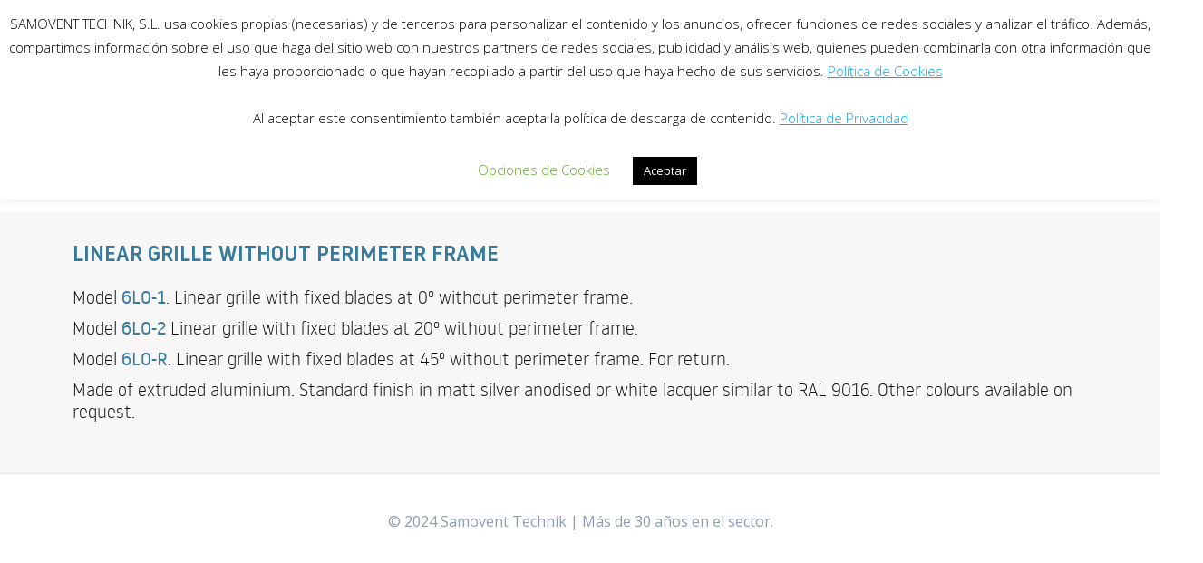

--- FILE ---
content_type: text/html; charset=UTF-8
request_url: https://www.samovent.com/en/portfolio-2/6lo_ingles/
body_size: 17869
content:

<!DOCTYPE html>
<html lang="en-GB">
<head>
    <meta charset="UTF-8">
    <meta name="viewport" content="width=device-width, initial-scale=1">
    <link rel="profile" href="https://gmpg.org/xfn/11">

	    <script>
        (function (exports, d) {
            var _isReady = false,
                _event,
                _fns = [];

            function onReady(event) {
                d.removeEventListener("DOMContentLoaded", onReady);
                _isReady = true;
                _event = event;
                _fns.forEach(function (_fn) {
                    var fn = _fn[0],
                        context = _fn[1];
                    fn.call(context || exports, window.jQuery);
                });
            }

            function onReadyIe(event) {
                if (d.readyState === "complete") {
                    d.detachEvent("onreadystatechange", onReadyIe);
                    _isReady = true;
                    _event = event;
                    _fns.forEach(function (_fn) {
                        var fn = _fn[0],
                            context = _fn[1];
                        fn.call(context || exports, event);
                    });
                }
            }

            d.addEventListener && d.addEventListener("DOMContentLoaded", onReady) ||
            d.attachEvent && d.attachEvent("onreadystatechange", onReadyIe);

            function domReady(fn, context) {
                if (_isReady) {
                    fn.call(context, _event);
                }

                _fns.push([fn, context]);
            }

            exports.mesmerizeDomReady = domReady;
        })(window, document);
    </script>
	<meta name='robots' content='index, follow, max-image-preview:large, max-snippet:-1, max-video-preview:-1' />
<link rel="alternate" href="https://www.samovent.com/portfolio-2/6lo/" hreflang="es" />
<link rel="alternate" href="https://www.samovent.com/en/portfolio-2/6lo_ingles/" hreflang="en" />

	<!-- This site is optimized with the Yoast SEO plugin v20.0 - https://yoast.com/wordpress/plugins/seo/ -->
	<title>6LO - Samovent Technik | Más de 30 años en el sector.</title>
	<link rel="canonical" href="https://www.samovent.com/en/portfolio-2/6lo_ingles/" />
	<meta property="og:locale" content="en_GB" />
	<meta property="og:locale:alternate" content="es_ES" />
	<meta property="og:type" content="article" />
	<meta property="og:title" content="6LO - Samovent Technik | Más de 30 años en el sector." />
	<meta property="og:description" content="6L SERIES 6LO-1 &#8211; 6LO-2 &#8211; 6LO-R LINEAR GRILLE WITHOUT PERIMETER FRAME Model 6LO-1. Linear grille with fixed blades at 0º without perimeter frame. Model 6LO-2 Linear grille with fixed blades at 20º without perimeter frame. Model 6LO-R. Linear grille with fixed blades at 45º without perimeter frame. For return. Made of extruded aluminium. Standard&hellip; Read more" />
	<meta property="og:url" content="https://www.samovent.com/en/portfolio-2/6lo_ingles/" />
	<meta property="og:site_name" content="Samovent Technik | Más de 30 años en el sector." />
	<meta property="article:modified_time" content="2023-11-13T08:56:07+00:00" />
	<meta property="og:image" content="https://www.samovent.com/wp-content/uploads/2020/06/6LO.1.png" />
	<meta property="og:image:width" content="1280" />
	<meta property="og:image:height" content="1280" />
	<meta property="og:image:type" content="image/png" />
	<meta name="twitter:card" content="summary_large_image" />
	<meta name="twitter:label1" content="Estimated reading time" />
	<meta name="twitter:data1" content="3 minutes" />
	<script type="application/ld+json" class="yoast-schema-graph">{"@context":"https://schema.org","@graph":[{"@type":"WebPage","@id":"https://www.samovent.com/en/portfolio-2/6lo_ingles/","url":"https://www.samovent.com/en/portfolio-2/6lo_ingles/","name":"6LO - Samovent Technik | Más de 30 años en el sector.","isPartOf":{"@id":"https://www.samovent.com/en/inicio_ingles/#website"},"primaryImageOfPage":{"@id":"https://www.samovent.com/en/portfolio-2/6lo_ingles/#primaryimage"},"image":{"@id":"https://www.samovent.com/en/portfolio-2/6lo_ingles/#primaryimage"},"thumbnailUrl":"https://www.samovent.com/wp-content/uploads/2020/06/6LO.1.png","datePublished":"2023-02-04T18:57:10+00:00","dateModified":"2023-11-13T08:56:07+00:00","breadcrumb":{"@id":"https://www.samovent.com/en/portfolio-2/6lo_ingles/#breadcrumb"},"inLanguage":"en-GB","potentialAction":[{"@type":"ReadAction","target":["https://www.samovent.com/en/portfolio-2/6lo_ingles/"]}]},{"@type":"ImageObject","inLanguage":"en-GB","@id":"https://www.samovent.com/en/portfolio-2/6lo_ingles/#primaryimage","url":"https://www.samovent.com/wp-content/uploads/2020/06/6LO.1.png","contentUrl":"https://www.samovent.com/wp-content/uploads/2020/06/6LO.1.png","width":1280,"height":1280},{"@type":"BreadcrumbList","@id":"https://www.samovent.com/en/portfolio-2/6lo_ingles/#breadcrumb","itemListElement":[{"@type":"ListItem","position":1,"name":"Home","item":"https://www.samovent.com/en/inicio_ingles/"},{"@type":"ListItem","position":2,"name":"Elementos de porfolio","item":"https://www.samovent.com/en/portfolio-2/"},{"@type":"ListItem","position":3,"name":"6LO"}]},{"@type":"WebSite","@id":"https://www.samovent.com/en/inicio_ingles/#website","url":"https://www.samovent.com/en/inicio_ingles/","name":"Samovent","description":"Líder especializado en la producción de elementos para equipos de instalaciones de aire acondicionado. Desarrollamos nuestros productos en laboratorio I+D propio","publisher":{"@id":"https://www.samovent.com/en/inicio_ingles/#organization"},"potentialAction":[{"@type":"SearchAction","target":{"@type":"EntryPoint","urlTemplate":"https://www.samovent.com/en/inicio_ingles/?s={search_term_string}"},"query-input":"required name=search_term_string"}],"inLanguage":"en-GB"},{"@type":"Organization","@id":"https://www.samovent.com/en/inicio_ingles/#organization","name":"Samovent Technik","url":"https://www.samovent.com/en/inicio_ingles/","logo":{"@type":"ImageObject","inLanguage":"en-GB","@id":"https://www.samovent.com/en/inicio_ingles/#/schema/logo/image/","url":"https://www.samovent.com/wp-content/uploads/2020/07/logo-header.png","contentUrl":"https://www.samovent.com/wp-content/uploads/2020/07/logo-header.png","width":277,"height":112,"caption":"Samovent Technik"},"image":{"@id":"https://www.samovent.com/en/inicio_ingles/#/schema/logo/image/"}}]}</script>
	<!-- / Yoast SEO plugin. -->


<link rel='dns-prefetch' href='//fonts.googleapis.com' />
<link rel="alternate" type="application/rss+xml" title="Samovent Technik | Más de 30 años en el sector. &raquo; Feed" href="https://www.samovent.com/en/feed/" />
<link rel="alternate" type="application/rss+xml" title="Samovent Technik | Más de 30 años en el sector. &raquo; Comments Feed" href="https://www.samovent.com/en/comments/feed/" />
<script type="text/javascript">
window._wpemojiSettings = {"baseUrl":"https:\/\/s.w.org\/images\/core\/emoji\/14.0.0\/72x72\/","ext":".png","svgUrl":"https:\/\/s.w.org\/images\/core\/emoji\/14.0.0\/svg\/","svgExt":".svg","source":{"concatemoji":"https:\/\/www.samovent.com\/wp-includes\/js\/wp-emoji-release.min.js?ver=6.1.9"}};
/*! This file is auto-generated */
!function(e,a,t){var n,r,o,i=a.createElement("canvas"),p=i.getContext&&i.getContext("2d");function s(e,t){var a=String.fromCharCode,e=(p.clearRect(0,0,i.width,i.height),p.fillText(a.apply(this,e),0,0),i.toDataURL());return p.clearRect(0,0,i.width,i.height),p.fillText(a.apply(this,t),0,0),e===i.toDataURL()}function c(e){var t=a.createElement("script");t.src=e,t.defer=t.type="text/javascript",a.getElementsByTagName("head")[0].appendChild(t)}for(o=Array("flag","emoji"),t.supports={everything:!0,everythingExceptFlag:!0},r=0;r<o.length;r++)t.supports[o[r]]=function(e){if(p&&p.fillText)switch(p.textBaseline="top",p.font="600 32px Arial",e){case"flag":return s([127987,65039,8205,9895,65039],[127987,65039,8203,9895,65039])?!1:!s([55356,56826,55356,56819],[55356,56826,8203,55356,56819])&&!s([55356,57332,56128,56423,56128,56418,56128,56421,56128,56430,56128,56423,56128,56447],[55356,57332,8203,56128,56423,8203,56128,56418,8203,56128,56421,8203,56128,56430,8203,56128,56423,8203,56128,56447]);case"emoji":return!s([129777,127995,8205,129778,127999],[129777,127995,8203,129778,127999])}return!1}(o[r]),t.supports.everything=t.supports.everything&&t.supports[o[r]],"flag"!==o[r]&&(t.supports.everythingExceptFlag=t.supports.everythingExceptFlag&&t.supports[o[r]]);t.supports.everythingExceptFlag=t.supports.everythingExceptFlag&&!t.supports.flag,t.DOMReady=!1,t.readyCallback=function(){t.DOMReady=!0},t.supports.everything||(n=function(){t.readyCallback()},a.addEventListener?(a.addEventListener("DOMContentLoaded",n,!1),e.addEventListener("load",n,!1)):(e.attachEvent("onload",n),a.attachEvent("onreadystatechange",function(){"complete"===a.readyState&&t.readyCallback()})),(e=t.source||{}).concatemoji?c(e.concatemoji):e.wpemoji&&e.twemoji&&(c(e.twemoji),c(e.wpemoji)))}(window,document,window._wpemojiSettings);
</script>
<style type="text/css">
img.wp-smiley,
img.emoji {
	display: inline !important;
	border: none !important;
	box-shadow: none !important;
	height: 1em !important;
	width: 1em !important;
	margin: 0 0.07em !important;
	vertical-align: -0.1em !important;
	background: none !important;
	padding: 0 !important;
}
</style>
	<style id='cf-frontend-style-inline-css' type='text/css'>
@font-face {
	font-family: 'noway-thin';
	font-weight: 100;
	font-display: auto;
	src: url('https://www.samovent.com/wp-content/uploads/2023/02/Noway-Thin.ttf') format('truetype');
}
@font-face {
	font-family: 'noway-regular';
	font-weight: 400;
	font-display: auto;
	src: url('https://www.samovent.com/wp-content/uploads/2020/05/noway-regular-webfont.woff2') format('woff2');
}
@font-face {
	font-family: 'noway-medium';
	font-weight: 100;
	font-display: auto;
	src: url('https://www.samovent.com/wp-content/uploads/2023/02/Noway-Medium.ttf') format('truetype');
}
@font-face {
	font-family: 'noway-light';
	font-weight: 400;
	font-display: auto;
	src: url('https://www.samovent.com/wp-content/uploads/2020/05/noway-light-webfont.woff2') format('woff2');
}
@font-face {
	font-family: 'noway-bold';
	font-weight: 100;
	font-display: auto;
	src: url('https://www.samovent.com/wp-content/uploads/2023/02/Noway-Bold.ttf') format('truetype');
}
</style>
<link rel='stylesheet' id='hfe-widgets-style-css' href='https://www.samovent.com/wp-content/plugins/header-footer-elementor/inc/widgets-css/frontend.css?ver=2.5.2' type='text/css' media='all' />
<link rel='stylesheet' id='classic-theme-styles-css' href='https://www.samovent.com/wp-includes/css/classic-themes.min.css?ver=1' type='text/css' media='all' />
<style id='global-styles-inline-css' type='text/css'>
body{--wp--preset--color--black: #000000;--wp--preset--color--cyan-bluish-gray: #abb8c3;--wp--preset--color--white: #ffffff;--wp--preset--color--pale-pink: #f78da7;--wp--preset--color--vivid-red: #cf2e2e;--wp--preset--color--luminous-vivid-orange: #ff6900;--wp--preset--color--luminous-vivid-amber: #fcb900;--wp--preset--color--light-green-cyan: #7bdcb5;--wp--preset--color--vivid-green-cyan: #00d084;--wp--preset--color--pale-cyan-blue: #8ed1fc;--wp--preset--color--vivid-cyan-blue: #0693e3;--wp--preset--color--vivid-purple: #9b51e0;--wp--preset--gradient--vivid-cyan-blue-to-vivid-purple: linear-gradient(135deg,rgba(6,147,227,1) 0%,rgb(155,81,224) 100%);--wp--preset--gradient--light-green-cyan-to-vivid-green-cyan: linear-gradient(135deg,rgb(122,220,180) 0%,rgb(0,208,130) 100%);--wp--preset--gradient--luminous-vivid-amber-to-luminous-vivid-orange: linear-gradient(135deg,rgba(252,185,0,1) 0%,rgba(255,105,0,1) 100%);--wp--preset--gradient--luminous-vivid-orange-to-vivid-red: linear-gradient(135deg,rgba(255,105,0,1) 0%,rgb(207,46,46) 100%);--wp--preset--gradient--very-light-gray-to-cyan-bluish-gray: linear-gradient(135deg,rgb(238,238,238) 0%,rgb(169,184,195) 100%);--wp--preset--gradient--cool-to-warm-spectrum: linear-gradient(135deg,rgb(74,234,220) 0%,rgb(151,120,209) 20%,rgb(207,42,186) 40%,rgb(238,44,130) 60%,rgb(251,105,98) 80%,rgb(254,248,76) 100%);--wp--preset--gradient--blush-light-purple: linear-gradient(135deg,rgb(255,206,236) 0%,rgb(152,150,240) 100%);--wp--preset--gradient--blush-bordeaux: linear-gradient(135deg,rgb(254,205,165) 0%,rgb(254,45,45) 50%,rgb(107,0,62) 100%);--wp--preset--gradient--luminous-dusk: linear-gradient(135deg,rgb(255,203,112) 0%,rgb(199,81,192) 50%,rgb(65,88,208) 100%);--wp--preset--gradient--pale-ocean: linear-gradient(135deg,rgb(255,245,203) 0%,rgb(182,227,212) 50%,rgb(51,167,181) 100%);--wp--preset--gradient--electric-grass: linear-gradient(135deg,rgb(202,248,128) 0%,rgb(113,206,126) 100%);--wp--preset--gradient--midnight: linear-gradient(135deg,rgb(2,3,129) 0%,rgb(40,116,252) 100%);--wp--preset--duotone--dark-grayscale: url('#wp-duotone-dark-grayscale');--wp--preset--duotone--grayscale: url('#wp-duotone-grayscale');--wp--preset--duotone--purple-yellow: url('#wp-duotone-purple-yellow');--wp--preset--duotone--blue-red: url('#wp-duotone-blue-red');--wp--preset--duotone--midnight: url('#wp-duotone-midnight');--wp--preset--duotone--magenta-yellow: url('#wp-duotone-magenta-yellow');--wp--preset--duotone--purple-green: url('#wp-duotone-purple-green');--wp--preset--duotone--blue-orange: url('#wp-duotone-blue-orange');--wp--preset--font-size--small: 13px;--wp--preset--font-size--medium: 20px;--wp--preset--font-size--large: 36px;--wp--preset--font-size--x-large: 42px;--wp--preset--spacing--20: 0.44rem;--wp--preset--spacing--30: 0.67rem;--wp--preset--spacing--40: 1rem;--wp--preset--spacing--50: 1.5rem;--wp--preset--spacing--60: 2.25rem;--wp--preset--spacing--70: 3.38rem;--wp--preset--spacing--80: 5.06rem;}:where(.is-layout-flex){gap: 0.5em;}body .is-layout-flow > .alignleft{float: left;margin-inline-start: 0;margin-inline-end: 2em;}body .is-layout-flow > .alignright{float: right;margin-inline-start: 2em;margin-inline-end: 0;}body .is-layout-flow > .aligncenter{margin-left: auto !important;margin-right: auto !important;}body .is-layout-constrained > .alignleft{float: left;margin-inline-start: 0;margin-inline-end: 2em;}body .is-layout-constrained > .alignright{float: right;margin-inline-start: 2em;margin-inline-end: 0;}body .is-layout-constrained > .aligncenter{margin-left: auto !important;margin-right: auto !important;}body .is-layout-constrained > :where(:not(.alignleft):not(.alignright):not(.alignfull)){max-width: var(--wp--style--global--content-size);margin-left: auto !important;margin-right: auto !important;}body .is-layout-constrained > .alignwide{max-width: var(--wp--style--global--wide-size);}body .is-layout-flex{display: flex;}body .is-layout-flex{flex-wrap: wrap;align-items: center;}body .is-layout-flex > *{margin: 0;}:where(.wp-block-columns.is-layout-flex){gap: 2em;}.has-black-color{color: var(--wp--preset--color--black) !important;}.has-cyan-bluish-gray-color{color: var(--wp--preset--color--cyan-bluish-gray) !important;}.has-white-color{color: var(--wp--preset--color--white) !important;}.has-pale-pink-color{color: var(--wp--preset--color--pale-pink) !important;}.has-vivid-red-color{color: var(--wp--preset--color--vivid-red) !important;}.has-luminous-vivid-orange-color{color: var(--wp--preset--color--luminous-vivid-orange) !important;}.has-luminous-vivid-amber-color{color: var(--wp--preset--color--luminous-vivid-amber) !important;}.has-light-green-cyan-color{color: var(--wp--preset--color--light-green-cyan) !important;}.has-vivid-green-cyan-color{color: var(--wp--preset--color--vivid-green-cyan) !important;}.has-pale-cyan-blue-color{color: var(--wp--preset--color--pale-cyan-blue) !important;}.has-vivid-cyan-blue-color{color: var(--wp--preset--color--vivid-cyan-blue) !important;}.has-vivid-purple-color{color: var(--wp--preset--color--vivid-purple) !important;}.has-black-background-color{background-color: var(--wp--preset--color--black) !important;}.has-cyan-bluish-gray-background-color{background-color: var(--wp--preset--color--cyan-bluish-gray) !important;}.has-white-background-color{background-color: var(--wp--preset--color--white) !important;}.has-pale-pink-background-color{background-color: var(--wp--preset--color--pale-pink) !important;}.has-vivid-red-background-color{background-color: var(--wp--preset--color--vivid-red) !important;}.has-luminous-vivid-orange-background-color{background-color: var(--wp--preset--color--luminous-vivid-orange) !important;}.has-luminous-vivid-amber-background-color{background-color: var(--wp--preset--color--luminous-vivid-amber) !important;}.has-light-green-cyan-background-color{background-color: var(--wp--preset--color--light-green-cyan) !important;}.has-vivid-green-cyan-background-color{background-color: var(--wp--preset--color--vivid-green-cyan) !important;}.has-pale-cyan-blue-background-color{background-color: var(--wp--preset--color--pale-cyan-blue) !important;}.has-vivid-cyan-blue-background-color{background-color: var(--wp--preset--color--vivid-cyan-blue) !important;}.has-vivid-purple-background-color{background-color: var(--wp--preset--color--vivid-purple) !important;}.has-black-border-color{border-color: var(--wp--preset--color--black) !important;}.has-cyan-bluish-gray-border-color{border-color: var(--wp--preset--color--cyan-bluish-gray) !important;}.has-white-border-color{border-color: var(--wp--preset--color--white) !important;}.has-pale-pink-border-color{border-color: var(--wp--preset--color--pale-pink) !important;}.has-vivid-red-border-color{border-color: var(--wp--preset--color--vivid-red) !important;}.has-luminous-vivid-orange-border-color{border-color: var(--wp--preset--color--luminous-vivid-orange) !important;}.has-luminous-vivid-amber-border-color{border-color: var(--wp--preset--color--luminous-vivid-amber) !important;}.has-light-green-cyan-border-color{border-color: var(--wp--preset--color--light-green-cyan) !important;}.has-vivid-green-cyan-border-color{border-color: var(--wp--preset--color--vivid-green-cyan) !important;}.has-pale-cyan-blue-border-color{border-color: var(--wp--preset--color--pale-cyan-blue) !important;}.has-vivid-cyan-blue-border-color{border-color: var(--wp--preset--color--vivid-cyan-blue) !important;}.has-vivid-purple-border-color{border-color: var(--wp--preset--color--vivid-purple) !important;}.has-vivid-cyan-blue-to-vivid-purple-gradient-background{background: var(--wp--preset--gradient--vivid-cyan-blue-to-vivid-purple) !important;}.has-light-green-cyan-to-vivid-green-cyan-gradient-background{background: var(--wp--preset--gradient--light-green-cyan-to-vivid-green-cyan) !important;}.has-luminous-vivid-amber-to-luminous-vivid-orange-gradient-background{background: var(--wp--preset--gradient--luminous-vivid-amber-to-luminous-vivid-orange) !important;}.has-luminous-vivid-orange-to-vivid-red-gradient-background{background: var(--wp--preset--gradient--luminous-vivid-orange-to-vivid-red) !important;}.has-very-light-gray-to-cyan-bluish-gray-gradient-background{background: var(--wp--preset--gradient--very-light-gray-to-cyan-bluish-gray) !important;}.has-cool-to-warm-spectrum-gradient-background{background: var(--wp--preset--gradient--cool-to-warm-spectrum) !important;}.has-blush-light-purple-gradient-background{background: var(--wp--preset--gradient--blush-light-purple) !important;}.has-blush-bordeaux-gradient-background{background: var(--wp--preset--gradient--blush-bordeaux) !important;}.has-luminous-dusk-gradient-background{background: var(--wp--preset--gradient--luminous-dusk) !important;}.has-pale-ocean-gradient-background{background: var(--wp--preset--gradient--pale-ocean) !important;}.has-electric-grass-gradient-background{background: var(--wp--preset--gradient--electric-grass) !important;}.has-midnight-gradient-background{background: var(--wp--preset--gradient--midnight) !important;}.has-small-font-size{font-size: var(--wp--preset--font-size--small) !important;}.has-medium-font-size{font-size: var(--wp--preset--font-size--medium) !important;}.has-large-font-size{font-size: var(--wp--preset--font-size--large) !important;}.has-x-large-font-size{font-size: var(--wp--preset--font-size--x-large) !important;}
.wp-block-navigation a:where(:not(.wp-element-button)){color: inherit;}
:where(.wp-block-columns.is-layout-flex){gap: 2em;}
.wp-block-pullquote{font-size: 1.5em;line-height: 1.6;}
</style>
<link rel='stylesheet' id='cookie-law-info-css' href='https://www.samovent.com/wp-content/plugins/cookie-law-info/legacy/public/css/cookie-law-info-public.css?ver=3.3.5' type='text/css' media='all' />
<link rel='stylesheet' id='cookie-law-info-gdpr-css' href='https://www.samovent.com/wp-content/plugins/cookie-law-info/legacy/public/css/cookie-law-info-gdpr.css?ver=3.3.5' type='text/css' media='all' />
<link rel='stylesheet' id='wpdm-fonticon-css' href='https://www.samovent.com/wp-content/plugins/download-manager/assets/wpdm-iconfont/css/wpdm-icons.css?ver=6.1.9' type='text/css' media='all' />
<link rel='stylesheet' id='wpdm-front-css' href='https://www.samovent.com/wp-content/plugins/download-manager/assets/css/front.min.css?ver=6.1.9' type='text/css' media='all' />
<link rel='stylesheet' id='hfe-style-css' href='https://www.samovent.com/wp-content/plugins/header-footer-elementor/assets/css/header-footer-elementor.css?ver=2.5.2' type='text/css' media='all' />
<link rel='stylesheet' id='elementor-icons-css' href='https://www.samovent.com/wp-content/plugins/elementor/assets/lib/eicons/css/elementor-icons.min.css?ver=5.30.0' type='text/css' media='all' />
<link rel='stylesheet' id='elementor-frontend-css' href='https://www.samovent.com/wp-content/uploads/elementor/css/custom-frontend.min.css?ver=1725358877' type='text/css' media='all' />
<link rel='stylesheet' id='swiper-css' href='https://www.samovent.com/wp-content/plugins/visual-portfolio/assets/vendor/swiper-5-3-6/swiper.min.css?ver=5.3.6' type='text/css' media='all' />
<link rel='stylesheet' id='elementor-post-1801-css' href='https://www.samovent.com/wp-content/uploads/elementor/css/post-1801.css?ver=1725358876' type='text/css' media='all' />
<link rel='stylesheet' id='elementor-post-6313-css' href='https://www.samovent.com/wp-content/uploads/elementor/css/post-6313.css?ver=1725443347' type='text/css' media='all' />
<link rel='stylesheet' id='megamenu-css' href='https://www.samovent.com/wp-content/uploads/maxmegamenu/style_en_gb.css?ver=e9d130' type='text/css' media='all' />
<link rel='stylesheet' id='dashicons-css' href='https://www.samovent.com/wp-includes/css/dashicons.min.css?ver=6.1.9' type='text/css' media='all' />
<link rel='stylesheet' id='megamenu-genericons-css' href='https://www.samovent.com/wp-content/plugins/megamenu-pro/icons/genericons/genericons/genericons.css?ver=2.0.1' type='text/css' media='all' />
<link rel='stylesheet' id='megamenu-fontawesome-css' href='https://www.samovent.com/wp-content/plugins/megamenu-pro/icons/fontawesome/css/font-awesome.min.css?ver=2.0.1' type='text/css' media='all' />
<link rel='stylesheet' id='megamenu-fontawesome5-css' href='https://www.samovent.com/wp-content/plugins/megamenu-pro/icons/fontawesome5/css/all.min.css?ver=2.0.1' type='text/css' media='all' />
<link rel='stylesheet' id='mesmerize-style-css' href='https://www.samovent.com/wp-content/themes/mesmerize/style.min.css?ver=1.6.111' type='text/css' media='all' />
<style id='mesmerize-style-inline-css' type='text/css'>
img.logo.dark, img.custom-logo{width:auto;max-height:100px !important;}
.header.color-overlay:after{filter:invert(0%) ;}.header-homepage .header-description-row{padding-top:10%;padding-bottom:10%;}.inner-header-description{padding-top:0;padding-bottom:0;}@media screen and (max-width:767px){.header-homepage .header-description-row{padding-top:10%;padding-bottom:10%;}}@media only screen and (min-width: 768px){.header-content .align-holder{width:100%!important;}.inner-header-description{text-align:center!important;}}
</style>
<link rel='stylesheet' id='mesmerize-style-bundle-css' href='https://www.samovent.com/wp-content/themes/mesmerize/assets/css/theme.bundle.min.css?ver=1.6.111' type='text/css' media='all' />
<link rel='stylesheet' id='mesmerize-fonts-css' href="" data-href='https://fonts.googleapis.com/css?family=Open+Sans%3A300%2C400%2C600%2C700%7CMuli%3A300%2C300italic%2C400%2C400italic%2C600%2C600italic%2C700%2C700italic%2C900%2C900italic%7CPlayfair+Display%3A400%2C400italic%2C700%2C700italic&#038;subset=latin%2Clatin-ext&#038;display=swap' type='text/css' media='all' />
<link rel='stylesheet' id='fullwidth-template-css' href='https://www.samovent.com/wp-content/plugins/fullwidth-templates/assets/css/fullwidth-template.css?ver=6.1.9' type='text/css' media='all' />
<link rel='stylesheet' id='hfe-elementor-icons-css' href='https://www.samovent.com/wp-content/plugins/elementor/assets/lib/eicons/css/elementor-icons.min.css?ver=5.34.0' type='text/css' media='all' />
<link rel='stylesheet' id='hfe-icons-list-css' href='https://www.samovent.com/wp-content/plugins/elementor/assets/css/widget-icon-list.min.css?ver=3.24.3' type='text/css' media='all' />
<link rel='stylesheet' id='hfe-social-icons-css' href='https://www.samovent.com/wp-content/plugins/elementor/assets/css/widget-social-icons.min.css?ver=3.24.0' type='text/css' media='all' />
<link rel='stylesheet' id='hfe-social-share-icons-brands-css' href='https://www.samovent.com/wp-content/plugins/elementor/assets/lib/font-awesome/css/brands.css?ver=5.15.3' type='text/css' media='all' />
<link rel='stylesheet' id='hfe-social-share-icons-fontawesome-css' href='https://www.samovent.com/wp-content/plugins/elementor/assets/lib/font-awesome/css/fontawesome.css?ver=5.15.3' type='text/css' media='all' />
<link rel='stylesheet' id='hfe-nav-menu-icons-css' href='https://www.samovent.com/wp-content/plugins/elementor/assets/lib/font-awesome/css/solid.css?ver=5.15.3' type='text/css' media='all' />
<link rel='stylesheet' id='google-fonts-1-css' href="" data-href='https://fonts.googleapis.com/css?family=Roboto%3A100%2C100italic%2C200%2C200italic%2C300%2C300italic%2C400%2C400italic%2C500%2C500italic%2C600%2C600italic%2C700%2C700italic%2C800%2C800italic%2C900%2C900italic%7CRoboto+Slab%3A100%2C100italic%2C200%2C200italic%2C300%2C300italic%2C400%2C400italic%2C500%2C500italic%2C600%2C600italic%2C700%2C700italic%2C800%2C800italic%2C900%2C900italic&#038;display=auto&#038;ver=6.1.9' type='text/css' media='all' />
<link rel="preconnect" href="https://fonts.gstatic.com/" crossorigin><!--n2css--><!--n2js--><script type='text/javascript' src='https://www.samovent.com/wp-includes/js/jquery/jquery.min.js?ver=3.6.1' id='jquery-core-js'></script>
<script type='text/javascript' src='https://www.samovent.com/wp-includes/js/jquery/jquery-migrate.min.js?ver=3.3.2' id='jquery-migrate-js'></script>
<script type='text/javascript' id='jquery-js-after'>
!function($){"use strict";$(document).ready(function(){$(this).scrollTop()>100&&$(".hfe-scroll-to-top-wrap").removeClass("hfe-scroll-to-top-hide"),$(window).scroll(function(){$(this).scrollTop()<100?$(".hfe-scroll-to-top-wrap").fadeOut(300):$(".hfe-scroll-to-top-wrap").fadeIn(300)}),$(".hfe-scroll-to-top-wrap").on("click",function(){$("html, body").animate({scrollTop:0},300);return!1})})}(jQuery);
!function($){'use strict';$(document).ready(function(){var bar=$('.hfe-reading-progress-bar');if(!bar.length)return;$(window).on('scroll',function(){var s=$(window).scrollTop(),d=$(document).height()-$(window).height(),p=d? s/d*100:0;bar.css('width',p+'%')});});}(jQuery);
    
        (function () {
            function setHeaderTopSpacing() {

                setTimeout(function() {
                  var headerTop = document.querySelector('.header-top');
                  var headers = document.querySelectorAll('.header-wrapper .header,.header-wrapper .header-homepage');

                  for (var i = 0; i < headers.length; i++) {
                      var item = headers[i];
                      item.style.paddingTop = headerTop.getBoundingClientRect().height + "px";
                  }

                    var languageSwitcher = document.querySelector('.mesmerize-language-switcher');

                    if(languageSwitcher){
                        languageSwitcher.style.top = "calc( " +  headerTop.getBoundingClientRect().height + "px + 1rem)" ;
                    }
                    
                }, 100);

             
            }

            window.addEventListener('resize', setHeaderTopSpacing);
            window.mesmerizeSetHeaderTopSpacing = setHeaderTopSpacing
            mesmerizeDomReady(setHeaderTopSpacing);
        })();
    
    
</script>
<script type='text/javascript' id='cookie-law-info-js-extra'>
/* <![CDATA[ */
var Cli_Data = {"nn_cookie_ids":[],"cookielist":[],"non_necessary_cookies":[],"ccpaEnabled":"","ccpaRegionBased":"","ccpaBarEnabled":"","strictlyEnabled":["necessary","obligatoire"],"ccpaType":"gdpr","js_blocking":"","custom_integration":"","triggerDomRefresh":"","secure_cookies":""};
var cli_cookiebar_settings = {"animate_speed_hide":"500","animate_speed_show":"500","background":"#FFF","border":"#b1a6a6c2","border_on":"","button_1_button_colour":"#000","button_1_button_hover":"#000000","button_1_link_colour":"#fff","button_1_as_button":"1","button_1_new_win":"","button_2_button_colour":"#333","button_2_button_hover":"#292929","button_2_link_colour":"#444","button_2_as_button":"","button_2_hidebar":"","button_3_button_colour":"#000","button_3_button_hover":"#000000","button_3_link_colour":"#fff","button_3_as_button":"1","button_3_new_win":"","button_4_button_colour":"#000","button_4_button_hover":"#000000","button_4_link_colour":"#62a329","button_4_as_button":"","button_7_button_colour":"#61a229","button_7_button_hover":"#4e8221","button_7_link_colour":"#fff","button_7_as_button":"1","button_7_new_win":"","font_family":"inherit","header_fix":"","notify_animate_hide":"1","notify_animate_show":"1","notify_div_id":"#cookie-law-info-bar","notify_position_horizontal":"right","notify_position_vertical":"top","scroll_close":"","scroll_close_reload":"","accept_close_reload":"","reject_close_reload":"","showagain_tab":"","showagain_background":"#fff","showagain_border":"#000","showagain_div_id":"#cookie-law-info-again","showagain_x_position":"100px","text":"#000","show_once_yn":"","show_once":"10000","logging_on":"","as_popup":"","popup_overlay":"1","bar_heading_text":"","cookie_bar_as":"banner","popup_showagain_position":"bottom-right","widget_position":"left"};
var log_object = {"ajax_url":"https:\/\/www.samovent.com\/wp-admin\/admin-ajax.php"};
/* ]]> */
</script>
<script type='text/javascript' src='https://www.samovent.com/wp-content/plugins/cookie-law-info/legacy/public/js/cookie-law-info-public.js?ver=3.3.5' id='cookie-law-info-js'></script>
<script type='text/javascript' src='https://www.samovent.com/wp-content/plugins/download-manager/assets/js/wpdm.min.js?ver=6.1.9' id='wpdm-frontend-js-js'></script>
<script type='text/javascript' id='wpdm-frontjs-js-extra'>
/* <![CDATA[ */
var wpdm_url = {"home":"https:\/\/www.samovent.com\/","site":"https:\/\/www.samovent.com\/","ajax":"https:\/\/www.samovent.com\/wp-admin\/admin-ajax.php"};
var wpdm_js = {"spinner":"<i class=\"wpdm-icon wpdm-sun wpdm-spin\"><\/i>","client_id":"61d29a9beff040557d2a1e11c3f27c52"};
var wpdm_strings = {"pass_var":"Password Verified!","pass_var_q":"Please click following button to start download.","start_dl":"Start Download"};
/* ]]> */
</script>
<script type='text/javascript' src='https://www.samovent.com/wp-content/plugins/download-manager/assets/js/front.min.js?ver=3.3.25' id='wpdm-frontjs-js'></script>
<link rel="https://api.w.org/" href="https://www.samovent.com/wp-json/" /><link rel="alternate" type="application/json" href="https://www.samovent.com/wp-json/wp/v2/portfolio/6313" /><link rel="EditURI" type="application/rsd+xml" title="RSD" href="https://www.samovent.com/xmlrpc.php?rsd" />
<link rel="wlwmanifest" type="application/wlwmanifest+xml" href="https://www.samovent.com/wp-includes/wlwmanifest.xml" />
<meta name="generator" content="WordPress 6.1.9" />
<link rel='shortlink' href='https://www.samovent.com/?p=6313' />
<link rel="alternate" type="application/json+oembed" href="https://www.samovent.com/wp-json/oembed/1.0/embed?url=https%3A%2F%2Fwww.samovent.com%2Fen%2Fportfolio-2%2F6lo_ingles%2F" />
<link rel="alternate" type="text/xml+oembed" href="https://www.samovent.com/wp-json/oembed/1.0/embed?url=https%3A%2F%2Fwww.samovent.com%2Fen%2Fportfolio-2%2F6lo_ingles%2F&#038;format=xml" />
<!-- start Simple Custom CSS and JS -->
<script type="text/javascript">
 

document.addEventListener("DOMContentLoaded", function() {
  var copyrightElement = document.querySelector('.copyright');
  if (copyrightElement) {
    copyrightElement.innerHTML = "© 2024 Samovent Technik | Más de 30 años en el sector.";
  }
});


</script>
<!-- end Simple Custom CSS and JS -->
<!-- Google tag (gtag.js) -->
<script async src="https://www.googletagmanager.com/gtag/js?id=G-L2ZLMVS52F"></script>
<script>
  window.dataLayer = window.dataLayer || [];
  function gtag(){dataLayer.push(arguments);}
  gtag('js', new Date());

  gtag('config', 'G-L2ZLMVS52F');
</script><script type='text/javascript'>
/* <![CDATA[ */
var VPData = {"__":{"couldnt_retrieve_vp":"Couldn't retrieve Visual Portfolio ID.","pswp_close":"Close (Esc)","pswp_share":"Share","pswp_fs":"Toggle fullscreen","pswp_zoom":"Zoom in\/out","pswp_prev":"Previous (arrow left)","pswp_next":"Next (arrow right)","pswp_share_fb":"Share on Facebook","pswp_share_tw":"Tweet","pswp_share_pin":"Pin it","fancybox_close":"Close","fancybox_next":"Next","fancybox_prev":"Previous","fancybox_error":"The requested content cannot be loaded. <br \/> Please try again later.","fancybox_play_start":"Start slideshow","fancybox_play_stop":"Pause slideshow","fancybox_full_screen":"Full screen","fancybox_thumbs":"Thumbnails","fancybox_download":"Download","fancybox_share":"Share","fancybox_zoom":"Zoom"},"settingsPopupGallery":{"enable_on_wordpress_images":false,"vendor":"fancybox","deep_linking":false,"deep_linking_url_to_share_images":false,"show_arrows":false,"show_counter":false,"show_zoom_button":false,"show_fullscreen_button":false,"show_share_button":false,"show_close_button":false,"show_thumbs":false,"show_download_button":false,"show_slideshow":false,"click_to_zoom":true},"screenSizes":[320,576,768,992,1200]};
/* ]]> */
</script>
        <noscript>
            <style type="text/css">
                .vp-portfolio__preloader-wrap{display:none}.vp-portfolio__items-wrap,.vp-portfolio__filter-wrap,.vp-portfolio__sort-wrap,.vp-portfolio__pagination-wrap{visibility:visible;opacity:1}.vp-portfolio__item .vp-portfolio__item-img noscript+img{display:none}.vp-portfolio__thumbnails-wrap{display:none}            </style>
        </noscript>
            <script type="text/javascript" data-name="async-styles">
        (function () {
            var links = document.querySelectorAll('link[data-href]');
            for (var i = 0; i < links.length; i++) {
                var item = links[i];
                item.href = item.getAttribute('data-href')
            }
        })();
    </script>
	<meta name="generator" content="Elementor 3.23.4; features: additional_custom_breakpoints, e_lazyload; settings: css_print_method-external, google_font-enabled, font_display-auto">
			<style>
				.e-con.e-parent:nth-of-type(n+4):not(.e-lazyloaded):not(.e-no-lazyload),
				.e-con.e-parent:nth-of-type(n+4):not(.e-lazyloaded):not(.e-no-lazyload) * {
					background-image: none !important;
				}
				@media screen and (max-height: 1024px) {
					.e-con.e-parent:nth-of-type(n+3):not(.e-lazyloaded):not(.e-no-lazyload),
					.e-con.e-parent:nth-of-type(n+3):not(.e-lazyloaded):not(.e-no-lazyload) * {
						background-image: none !important;
					}
				}
				@media screen and (max-height: 640px) {
					.e-con.e-parent:nth-of-type(n+2):not(.e-lazyloaded):not(.e-no-lazyload),
					.e-con.e-parent:nth-of-type(n+2):not(.e-lazyloaded):not(.e-no-lazyload) * {
						background-image: none !important;
					}
				}
			</style>
			<style type="text/css" id="custom-background-css">
body.custom-background { background-color: #ffffff; }
</style>
	<link rel="icon" href="https://www.samovent.com/wp-content/uploads/2018/12/cropped-LOGO-SAMOVENT-3-1-32x32.png" sizes="32x32" />
<link rel="icon" href="https://www.samovent.com/wp-content/uploads/2018/12/cropped-LOGO-SAMOVENT-3-1-192x192.png" sizes="192x192" />
<link rel="apple-touch-icon" href="https://www.samovent.com/wp-content/uploads/2018/12/cropped-LOGO-SAMOVENT-3-1-180x180.png" />
<meta name="msapplication-TileImage" content="https://www.samovent.com/wp-content/uploads/2018/12/cropped-LOGO-SAMOVENT-3-1-270x270.png" />
		<style type="text/css" id="wp-custom-css">
			#page-top > div > div > div > div.main_menu_col.col-xs > a
{
	display: none;
}

#page-top > div
{
	background-color: transparent;
	background:transparent;
	position: absolute;
}

.elementor-inner
{
	//margin-top: 150px;
	//margin-left:-5px;
}

#page {
	overflow-y: hidden !important;
  overflow-x: hidden !important;
	background-color: transparent;
}

.header
{
    background-color: transparent !important;
}

.hero-title
{
	display: none !important;
}


#page-content
{
    background-color: transparent;
}

.content
{
    background-color: transparent !important;
}

.gridContainer
{
    background-color: transparent  !important;
}

.text_desc_prod_1
{
	color: #387a9c;
  font-family: "noway-medium";
  font-size: 24px;	
	text-align: left;
	white-space: normal;
	border: 0px;
	border-collapse: collapse;	
}

.text_desc_prod_2_h
{
	color: #387a9c;
  font-family: "noway-regular";
  font-size: 20px;	
	text-align: left;
	white-space: normal;
}

.text_desc_divs
{
	white-space: normal;
	overflow: scroll;
}

.text_dest_table
{
	margin-top: 40px;
	border: 0px;
	border-collapse: collapse;
	white-space: normal;
}

.text_dest_table_2
{
	border: 0px;
	border-collapse: collapse;
	white-space: normal;
}


.text_desc_prod_extras_col_1
{
	text-align: left;
	color: #387a9c;
  font-family: "noway-medium";
  font-size: 20px;	
	padding: 5px;
	border: 0px;
	border-collapse: collapse;
	white-space: normal;
	width:40px;
}

.text_desc_prod_extras_col_1X
{
	text-align: left;
	color: #387a9c;
  font-family: "noway-medium";
  font-size: 20px;	
	padding: 5px;
	border: 0px;
	border-collapse: collapse;
	white-space: normal;
	width:100px;
}

.text_desc_prod_extras_col_2
{
	text-align: left;
	color: #101010;
  font-family: "noway-light";
  font-size: 20px;
	padding: 5px;
	border: 0px;
	border-collapse: collapse;	
	white-space: normal;
}

HTML:not([lang="es-ES"]) .footer-espanol {
    display: none !important;
}

HTML:not([lang="en-GB"]) .footer-ingles {
    display: none !important;
}
		</style>
		<meta name="generator" content="WordPress Download Manager 3.3.25" />
<style type="text/css">/** Mega Menu CSS: fs **/</style>
                <style>
        /* WPDM Link Template Styles */        </style>
                <style>

            :root {
                --color-primary: #4a8eff;
                --color-primary-rgb: 74, 142, 255;
                --color-primary-hover: #5998ff;
                --color-primary-active: #3281ff;
                --color-secondary: #6c757d;
                --color-secondary-rgb: 108, 117, 125;
                --color-secondary-hover: #6c757d;
                --color-secondary-active: #6c757d;
                --color-success: #018e11;
                --color-success-rgb: 1, 142, 17;
                --color-success-hover: #0aad01;
                --color-success-active: #0c8c01;
                --color-info: #2CA8FF;
                --color-info-rgb: 44, 168, 255;
                --color-info-hover: #2CA8FF;
                --color-info-active: #2CA8FF;
                --color-warning: #FFB236;
                --color-warning-rgb: 255, 178, 54;
                --color-warning-hover: #FFB236;
                --color-warning-active: #FFB236;
                --color-danger: #ff5062;
                --color-danger-rgb: 255, 80, 98;
                --color-danger-hover: #ff5062;
                --color-danger-active: #ff5062;
                --color-green: #30b570;
                --color-blue: #0073ff;
                --color-purple: #8557D3;
                --color-red: #ff5062;
                --color-muted: rgba(69, 89, 122, 0.6);
                --wpdm-font: "Sen", -apple-system, BlinkMacSystemFont, "Segoe UI", Roboto, Helvetica, Arial, sans-serif, "Apple Color Emoji", "Segoe UI Emoji", "Segoe UI Symbol";
            }

            .wpdm-download-link.btn.btn-primary {
                border-radius: 4px;
            }


        </style>
        	<style id="page-content-custom-styles">
			</style>
	        <style data-name="header-shapes">
            .header.color-overlay:after {background:url(https://www.samovent.com/wp-content/themes/mesmerize/assets/images/header-shapes/circles.png) center center/ cover no-repeat}        </style>
            <style data-name="background-content-colors">
        .mesmerize-inner-page .page-content,
        .mesmerize-inner-page .content,
        .mesmerize-front-page.mesmerize-content-padding .page-content {
            background-color: #ffffff;
        }
    </style>
    </head>

<body data-rsssl=1 class="portfolio-template portfolio-template-template-page-builder portfolio-template-template-page-builder-php single single-portfolio postid-6313 single-format-standard custom-background wp-custom-logo ehf-template-mesmerize ehf-stylesheet-mesmerize mega-menu-primary mesmerize-inner-page fpt-template fpt-template-mesmerize elementor-default elementor-kit-1801 elementor-page elementor-page-6313">
<svg xmlns="http://www.w3.org/2000/svg" viewBox="0 0 0 0" width="0" height="0" focusable="false" role="none" style="visibility: hidden; position: absolute; left: -9999px; overflow: hidden;" ><defs><filter id="wp-duotone-dark-grayscale"><feColorMatrix color-interpolation-filters="sRGB" type="matrix" values=" .299 .587 .114 0 0 .299 .587 .114 0 0 .299 .587 .114 0 0 .299 .587 .114 0 0 " /><feComponentTransfer color-interpolation-filters="sRGB" ><feFuncR type="table" tableValues="0 0.49803921568627" /><feFuncG type="table" tableValues="0 0.49803921568627" /><feFuncB type="table" tableValues="0 0.49803921568627" /><feFuncA type="table" tableValues="1 1" /></feComponentTransfer><feComposite in2="SourceGraphic" operator="in" /></filter></defs></svg><svg xmlns="http://www.w3.org/2000/svg" viewBox="0 0 0 0" width="0" height="0" focusable="false" role="none" style="visibility: hidden; position: absolute; left: -9999px; overflow: hidden;" ><defs><filter id="wp-duotone-grayscale"><feColorMatrix color-interpolation-filters="sRGB" type="matrix" values=" .299 .587 .114 0 0 .299 .587 .114 0 0 .299 .587 .114 0 0 .299 .587 .114 0 0 " /><feComponentTransfer color-interpolation-filters="sRGB" ><feFuncR type="table" tableValues="0 1" /><feFuncG type="table" tableValues="0 1" /><feFuncB type="table" tableValues="0 1" /><feFuncA type="table" tableValues="1 1" /></feComponentTransfer><feComposite in2="SourceGraphic" operator="in" /></filter></defs></svg><svg xmlns="http://www.w3.org/2000/svg" viewBox="0 0 0 0" width="0" height="0" focusable="false" role="none" style="visibility: hidden; position: absolute; left: -9999px; overflow: hidden;" ><defs><filter id="wp-duotone-purple-yellow"><feColorMatrix color-interpolation-filters="sRGB" type="matrix" values=" .299 .587 .114 0 0 .299 .587 .114 0 0 .299 .587 .114 0 0 .299 .587 .114 0 0 " /><feComponentTransfer color-interpolation-filters="sRGB" ><feFuncR type="table" tableValues="0.54901960784314 0.98823529411765" /><feFuncG type="table" tableValues="0 1" /><feFuncB type="table" tableValues="0.71764705882353 0.25490196078431" /><feFuncA type="table" tableValues="1 1" /></feComponentTransfer><feComposite in2="SourceGraphic" operator="in" /></filter></defs></svg><svg xmlns="http://www.w3.org/2000/svg" viewBox="0 0 0 0" width="0" height="0" focusable="false" role="none" style="visibility: hidden; position: absolute; left: -9999px; overflow: hidden;" ><defs><filter id="wp-duotone-blue-red"><feColorMatrix color-interpolation-filters="sRGB" type="matrix" values=" .299 .587 .114 0 0 .299 .587 .114 0 0 .299 .587 .114 0 0 .299 .587 .114 0 0 " /><feComponentTransfer color-interpolation-filters="sRGB" ><feFuncR type="table" tableValues="0 1" /><feFuncG type="table" tableValues="0 0.27843137254902" /><feFuncB type="table" tableValues="0.5921568627451 0.27843137254902" /><feFuncA type="table" tableValues="1 1" /></feComponentTransfer><feComposite in2="SourceGraphic" operator="in" /></filter></defs></svg><svg xmlns="http://www.w3.org/2000/svg" viewBox="0 0 0 0" width="0" height="0" focusable="false" role="none" style="visibility: hidden; position: absolute; left: -9999px; overflow: hidden;" ><defs><filter id="wp-duotone-midnight"><feColorMatrix color-interpolation-filters="sRGB" type="matrix" values=" .299 .587 .114 0 0 .299 .587 .114 0 0 .299 .587 .114 0 0 .299 .587 .114 0 0 " /><feComponentTransfer color-interpolation-filters="sRGB" ><feFuncR type="table" tableValues="0 0" /><feFuncG type="table" tableValues="0 0.64705882352941" /><feFuncB type="table" tableValues="0 1" /><feFuncA type="table" tableValues="1 1" /></feComponentTransfer><feComposite in2="SourceGraphic" operator="in" /></filter></defs></svg><svg xmlns="http://www.w3.org/2000/svg" viewBox="0 0 0 0" width="0" height="0" focusable="false" role="none" style="visibility: hidden; position: absolute; left: -9999px; overflow: hidden;" ><defs><filter id="wp-duotone-magenta-yellow"><feColorMatrix color-interpolation-filters="sRGB" type="matrix" values=" .299 .587 .114 0 0 .299 .587 .114 0 0 .299 .587 .114 0 0 .299 .587 .114 0 0 " /><feComponentTransfer color-interpolation-filters="sRGB" ><feFuncR type="table" tableValues="0.78039215686275 1" /><feFuncG type="table" tableValues="0 0.94901960784314" /><feFuncB type="table" tableValues="0.35294117647059 0.47058823529412" /><feFuncA type="table" tableValues="1 1" /></feComponentTransfer><feComposite in2="SourceGraphic" operator="in" /></filter></defs></svg><svg xmlns="http://www.w3.org/2000/svg" viewBox="0 0 0 0" width="0" height="0" focusable="false" role="none" style="visibility: hidden; position: absolute; left: -9999px; overflow: hidden;" ><defs><filter id="wp-duotone-purple-green"><feColorMatrix color-interpolation-filters="sRGB" type="matrix" values=" .299 .587 .114 0 0 .299 .587 .114 0 0 .299 .587 .114 0 0 .299 .587 .114 0 0 " /><feComponentTransfer color-interpolation-filters="sRGB" ><feFuncR type="table" tableValues="0.65098039215686 0.40392156862745" /><feFuncG type="table" tableValues="0 1" /><feFuncB type="table" tableValues="0.44705882352941 0.4" /><feFuncA type="table" tableValues="1 1" /></feComponentTransfer><feComposite in2="SourceGraphic" operator="in" /></filter></defs></svg><svg xmlns="http://www.w3.org/2000/svg" viewBox="0 0 0 0" width="0" height="0" focusable="false" role="none" style="visibility: hidden; position: absolute; left: -9999px; overflow: hidden;" ><defs><filter id="wp-duotone-blue-orange"><feColorMatrix color-interpolation-filters="sRGB" type="matrix" values=" .299 .587 .114 0 0 .299 .587 .114 0 0 .299 .587 .114 0 0 .299 .587 .114 0 0 " /><feComponentTransfer color-interpolation-filters="sRGB" ><feFuncR type="table" tableValues="0.098039215686275 1" /><feFuncG type="table" tableValues="0 0.66274509803922" /><feFuncB type="table" tableValues="0.84705882352941 0.41960784313725" /><feFuncA type="table" tableValues="1 1" /></feComponentTransfer><feComposite in2="SourceGraphic" operator="in" /></filter></defs></svg>        <script>
            (function($) {
                if (!$) {
                    return;
                }
                if (!$('.elementor-page').length) {
                    return;
                }

                function addDataAttribute($items) {
                    $items.find('.vp-portfolio__item a:not([data-elementor-open-lightbox])').each(function () {
                        if (/\.(png|jpe?g|gif|svg|webp)(\?.*)?$/i.test(this.href)) {
                            this.dataset.elementorOpenLightbox = 'no';
                        }
                    });
                }

                $(document).on('init.vpf', function(event, vpObject) {
                    if ('vpf' !== event.namespace) {
                        return;
                    }

                    addDataAttribute(vpObject.$item);
                });
                $(document).on('addItems.vpf', function(event, vpObject, $items) {
                    if ('vpf' !== event.namespace) {
                        return;
                    }

                    addDataAttribute($items);
                });
            })(window.jQuery);
        </script>
        <style>
.screen-reader-text[href="#page-content"]:focus {
   background-color: #f1f1f1;
   border-radius: 3px;
   box-shadow: 0 0 2px 2px rgba(0, 0, 0, 0.6);
   clip: auto !important;
   clip-path: none;
   color: #21759b;

}
</style>
<a class="skip-link screen-reader-text" href="#page-content">Skip to content</a>

<div  id="page-top" class="header-top">
		<div class="navigation-bar coloured-nav" >
    <div class="navigation-wrapper ">
    	<div class="row basis-auto">
	        <div class="logo_col col-xs col-sm-fit">
	            <a href="https://www.samovent.com/en/inicio_ingles/" class="custom-logo-link" data-type="group"  data-dynamic-mod="true" rel="home"><img width="277" height="112" src="https://www.samovent.com/wp-content/uploads/2018/12/cropped-logo-header-5.png" class="custom-logo" alt="Samovent Technik | Más de 30 años en el sector." decoding="async" /></a>	        </div>
	        <div class="main_menu_col col-xs">
	            <nav id="mega-menu-wrap-primary" class="mega-menu-wrap"><div class="mega-menu-toggle"><div class="mega-toggle-blocks-left"><div class='mega-toggle-block mega-menu-toggle-block mega-toggle-block-1' id='mega-toggle-block-1' tabindex='0'><span class='mega-toggle-label' role='button' aria-expanded='false'><span class='mega-toggle-label-closed'></span><span class='mega-toggle-label-open'></span></span></div></div><div class="mega-toggle-blocks-center"></div><div class="mega-toggle-blocks-right"></div></div><ul id="mega-menu-primary" class="mega-menu max-mega-menu mega-menu-horizontal mega-no-js" data-event="hover_intent" data-effect="fade_up" data-effect-speed="200" data-effect-mobile="slide_right" data-effect-speed-mobile="200" data-mobile-force-width="false" data-second-click="close" data-document-click="collapse" data-vertical-behaviour="accordion" data-breakpoint="800" data-unbind="true" data-mobile-state="collapse_all" data-mobile-direction="vertical" data-hover-intent-timeout="300" data-hover-intent-interval="100"><li class="mega-menu-item mega-menu-item-type-post_type mega-menu-item-object-page mega-align-bottom-left mega-menu-flyout mega-menu-item-8417" id="mega-menu-item-8417"><a class="mega-menu-link" href="https://www.samovent.com/en/productos_ingles/" tabindex="0">products</a></li><li class="mega-menu-item mega-menu-item-type-custom mega-menu-item-object-custom mega-align-bottom-left mega-menu-flyout mega-menu-item-8411" id="mega-menu-item-8411"><style>
.clase_cuadradito{
	margin-top: 5px;
    width: 20px;
    height: 20px;
    border-width: 0px;
}
#cuadrado_grande{
    position: absolute;
    width: 300px;
    height: 200px;
    background-repeat: no-repeat;
    background-size: 300px 200px;    
}
#cuadrado_1{
    background-image: url('https://www.samovent.com/wp-content/uploads/2020/05/cuadradito_1.png');
}
#cuadrado_2{
    background-image: url('https://www.samovent.com/wp-content/uploads/2020/05/cuadradito_2.png');
}
#cuadrado_3{
    background-image: url('https://www.samovent.com/wp-content/uploads/2020/05/cuadradito_3.png');
}
#cuadrado_4{
    background-image: url('https://www.samovent.com/wp-content/uploads/2020/05/cuadradito_4.png');
}
#cuadrado_5{
    background-image: url('https://www.samovent.com/wp-content/uploads/2020/05/cuadradito_5.png');
}
#cuadrado_6{
    background-image: url('https://www.samovent.com/wp-content/uploads/2020/05/cuadradito_6.png');
}
#cuadrado_7{
    background-image: url('https://www.samovent.com/wp-content/uploads/2020/05/cuadradito_7.png');
}
#cuadrado_8{
    background-image: url('https://www.samovent.com/wp-content/uploads/2020/05/cuadradito_8.png');
}
#cuadrado_9{
    background-image: url('https://www.samovent.com/wp-content/uploads/2020/05/cuadradito_9.png');
}
#cuadrado_10{
    background-image: url('https://www.samovent.com/wp-content/uploads/2020/05/cuadradito_10.png');
}
#cuadrado_15{
    background-image: url('https://www.samovent.com/wp-content/uploads/2022/07/cuadradito_15.png');
}
#cuadrado_11{
    background-image: url('https://www.samovent.com/wp-content/uploads/2020/05/cuadradito_11.png');
}
#cuadrado_14{
    background-image: url('https://www.samovent.com/wp-content/uploads/2022/07/cuadradito_14.png');
}
#cuadrado_16{
    background-image: url('https://www.samovent.com/wp-content/uploads/2022/07/cuadradito_16.png');
}
#cuadrado_12{
    background-image: url('https://www.samovent.com/wp-content/uploads/2020/05/cuadradito_12.png');
}
#cuadrado_13{
    background-image: url('https://www.samovent.com/wp-content/uploads/2020/05/cuadradito_13.png');
}




#cuadrado_1:hover ~ #cuadrado_grande{
    background-image: url('https://www.samovent.com/wp-content/uploads/2023/03/PORTFOLIO_ING.jpg');
        opacity: 1;
}
#cuadrado_2:hover ~ #cuadrado_grande{
    background-image: url('https://www.samovent.com/wp-content/uploads/2023/03/PORTFOLIO_ING2.jpg');
        opacity: 1;
}
#cuadrado_3:hover ~ #cuadrado_grande{
    background-image: url('https://www.samovent.com/wp-content/uploads/2023/03/PORTFOLIO_ING3.jpg');
        opacity: 1;
}
#cuadrado_4:hover ~ #cuadrado_grande{
    background-image: url('https://www.samovent.com/wp-content/uploads/2023/03/PORTFOLIO_ING4.jpg');
        opacity: 1;
}
#cuadrado_5:hover ~ #cuadrado_grande{
    background-image: url('https://www.samovent.com/wp-content/uploads/2023/03/PORTFOLIO_ING5.jpg');
        opacity: 1;
}
#cuadrado_6:hover ~ #cuadrado_grande{
    background-image: url('https://www.samovent.com/wp-content/uploads/2023/03/PORTFOLIO_ING6.jpg');
        opacity: 1;
}
#cuadrado_7:hover ~ #cuadrado_grande{
    background-image: url('https://www.samovent.com/wp-content/uploads/2023/03/PORTFOLIO_ING7.jpg');
        opacity: 1;
}
#cuadrado_8:hover ~ #cuadrado_grande{
    background-image: url('https://www.samovent.com/wp-content/uploads/2023/03/PORTFOLIO_ING8.jpg');
        opacity: 1;
}
#cuadrado_9:hover ~ #cuadrado_grande{
    background-image: url('https://www.samovent.com/wp-content/uploads/2023/03/PORTFOLIO_ING9.jpg');
        opacity: 1;
}
#cuadrado_10:hover ~ #cuadrado_grande{
    background-image: url('https://www.samovent.com/wp-content/uploads/2023/03/PORTFOLIO_ING10.jpg');
        opacity: 1;
}
#cuadrado_15:hover ~ #cuadrado_grande{
    background-image: url('https://www.samovent.com/wp-content/uploads/2023/03/PORTFOLIO_ING12.jpg');
        opacity: 1;
}
#cuadrado_11:hover ~ #cuadrado_grande{
    background-image: url('https://www.samovent.com/wp-content/uploads/2023/03/PORTFOLIO_ING11.jpg');
        opacity: 1;
}
#cuadrado_14:hover ~ #cuadrado_grande{
    background-image: url('https://www.samovent.com/wp-content/uploads/2023/03/PORTFOLIO_ING13.jpg');
        opacity: 1;
}
#cuadrado_16:hover ~ #cuadrado_grande{
    background-image: url('https://www.samovent.com/wp-content/uploads/2023/03/PORTFOLIO_ING14.jpg');
        opacity: 1;
}
#cuadrado_12:hover ~ #cuadrado_grande{
    background-image: url('https://www.samovent.com/wp-content/uploads/2023/03/PORTFOLIO_ING15.jpg');
        opacity: 1;
}
#cuadrado_13:hover ~ #cuadrado_grande{
    background-image: url('https://www.samovent.com/wp-content/uploads/2023/03/PORTFOLIO_ING16.jpg');
        opacity: 1;
}



.cuadraditos_div{
}
.fade-in {
   opacity: 0.1;
   transition: opacity .25s ease-in;
   -moz-transition: opacity .25s ease-in;
   -webkit-transition: opacity .25s ease-in;
}
</style>

<div class="cuadraditos_div">
<button onclick="window.location='https://www.samovent.com/en/rejillas-de-impulsion_ingles'" id="cuadrado_1" class="clase_cuadradito"></button>
<button  onclick="window.location='https://www.samovent.com/en/rejillas-de-retorno_ingles'" id="cuadrado_2" class="clase_cuadradito"></button>
<button  onclick="window.location='https://www.samovent.com/en/rejillas-lineales_ingles'" id="cuadrado_3" class="clase_cuadradito"></button>
<button  onclick="window.location='https://www.samovent.com/en/conducto-circular_ingles'" id="cuadrado_4" class="clase_cuadradito"></button>
<button  onclick="window.location='https://www.samovent.com/en/difusores-lineales_ingles'" id="cuadrado_5" class="clase_cuadradito"></button>
<button  onclick="window.location='https://www.samovent.com/en/difusores-rotacionales_ingles'" id="cuadrado_6" class="clase_cuadradito"></button>
<button  onclick="window.location='https://www.samovent.com/en/difusores-circulares_ingles'" id="cuadrado_7" class="clase_cuadradito"></button>
<button  onclick="window.location='https://www.samovent.com/en/difusores-geometria-variable_ingles'" id="cuadrado_8" class="clase_cuadradito"></button>
<button  onclick="window.location='https://www.samovent.com/en/toberas-y-multitoberas_ingles'" id="cuadrado_9" class="clase_cuadradito"></button>
<button  onclick="window.location='https://www.samovent.com/en/sistema-contra-incendios_ingles'" id="cuadrado_10" class="clase_cuadradito"></button>
<button  onclick="window.location='https://www.samovent.com/en/extraccion-de-humos_ingles'" id="cuadrado_15" class="clase_cuadradito"></button>
<button  onclick="window.location='https://www.samovent.com/en/regulacion_ingles'" id="cuadrado_11" class="clase_cuadradito"></button>
<button  onclick="window.location='https://www.samovent.com/en/regulacion-constante_ingles'" id="cuadrado_14" class="clase_cuadradito"></button>
<button  onclick="window.location='https://www.samovent.com/en/regulacion-variable_ingles'" id="cuadrado_16" class="clase_cuadradito"></button>
<button  onclick="window.location='https://www.samovent.com/en/bocas-de-extraccion_ingles'" id="cuadrado_12" class="clase_cuadradito"></button>
<button  onclick="window.location='https://www.samovent.com/en/accesorios_ingles'" id="cuadrado_13" class="clase_cuadradito"></button>
<br/>

<div  id="cuadrado_grande" class="cuadrado_grande fade-in"></div>
</div>
</li><li class="mega-menu-item mega-menu-item-type-custom mega-menu-item-object-custom mega-align-bottom-left mega-menu-flyout mega-menu-item-8412" id="mega-menu-item-8412"><a class="mega-menu-link" href="https://softsel.samovent.com" tabindex="0">software</a></li><li class="mega-menu-item mega-menu-item-type-post_type mega-menu-item-object-page mega-align-bottom-left mega-menu-flyout mega-menu-item-8693" id="mega-menu-item-8693"><a class="mega-menu-link" href="https://www.samovent.com/en/descargas_ingles/" tabindex="0">downloads</a></li><li class="mega-menu-item mega-menu-item-type-custom mega-menu-item-object-custom mega-align-bottom-left mega-menu-flyout mega-menu-item-8414" id="mega-menu-item-8414"><a class="mega-menu-link" href="mailto:samovent@samovent.com" tabindex="0">contact</a></li><li class="mega-menu-item mega-menu-item-type-custom mega-menu-item-object-custom mega-align-bottom-left mega-menu-flyout mega-has-icon mega-icon-left mega-menu-item-8415" id="mega-menu-item-8415"><div class='mega-search-wrap mega-static'><form class='mega-search mega-search-open' role='search' action='https://www.samovent.com/en/inicio_ingles/'>
						<span class='search-icon'></span>
						<input type='submit' value='Search'>
						<input type='text' aria-label='Search...' data-placeholder='Search...' placeholder='Search...' name='s'>
						
					</form></div></li><li class="mega-pll-parent-menu-item mega-menu-item mega-menu-item-type-custom mega-menu-item-object-custom mega-current-menu-parent mega-menu-item-has-children mega-align-bottom-left mega-menu-flyout mega-menu-item-8416 pll-parent-menu-item" id="mega-menu-item-8416"><a class="mega-menu-link" href="#pll_switcher" aria-expanded="false" tabindex="0"><img src="[data-uri]" alt="English" width="16" height="11" style="width: 16px; height: 11px;" /><span style="margin-left:0.3em;">English</span><span class="mega-indicator" aria-hidden="true"></span></a>
<ul class="mega-sub-menu">
<li class="mega-lang-item mega-lang-item-77 mega-lang-item-es mega-lang-item-first mega-menu-item mega-menu-item-type-custom mega-menu-item-object-custom mega-menu-item-8416-es lang-item lang-item-77 lang-item-es lang-item-first" id="mega-menu-item-8416-es"><a class="mega-menu-link" href="https://www.samovent.com/portfolio-2/6lo/"><img src="[data-uri]" alt="Español" width="16" height="11" style="width: 16px; height: 11px;" /><span style="margin-left:0.3em;">Español</span></a></li><li class="mega-lang-item mega-lang-item-80 mega-lang-item-en mega-current-lang mega-menu-item mega-menu-item-type-custom mega-menu-item-object-custom mega-menu-item-8416-en lang-item lang-item-80 lang-item-en current-lang" id="mega-menu-item-8416-en"><a class="mega-menu-link" href="https://www.samovent.com/en/portfolio-2/6lo_ingles/"><img src="[data-uri]" alt="English" width="16" height="11" style="width: 16px; height: 11px;" /><span style="margin-left:0.3em;">English</span></a></li></ul>
</li></ul></nav>    <a href="#" data-component="offcanvas" data-target="#offcanvas-wrapper" data-direction="right" data-width="300px" data-push="false">
        <div class="bubble"></div>
        <i class="fa fa-bars"></i>
    </a>
    <div id="offcanvas-wrapper" class="hide force-hide  offcanvas-right">
        <div class="offcanvas-top">
            <div class="logo-holder">
                <a href="https://www.samovent.com/en/inicio_ingles/" class="custom-logo-link" data-type="group"  data-dynamic-mod="true" rel="home"><img width="277" height="112" src="https://www.samovent.com/wp-content/uploads/2018/12/cropped-logo-header-5.png" class="custom-logo" alt="Samovent Technik | Más de 30 años en el sector." decoding="async" /></a>            </div>
        </div>
        <nav id="mega-menu-wrap-primary" class="mega-menu-wrap"><div class="mega-menu-toggle"><div class="mega-toggle-blocks-left"><div class='mega-toggle-block mega-menu-toggle-block mega-toggle-block-1' id='mega-toggle-block-1' tabindex='0'><span class='mega-toggle-label' role='button' aria-expanded='false'><span class='mega-toggle-label-closed'></span><span class='mega-toggle-label-open'></span></span></div></div><div class="mega-toggle-blocks-center"></div><div class="mega-toggle-blocks-right"></div></div><ul id="mega-menu-primary" class="mega-menu max-mega-menu mega-menu-horizontal mega-no-js" data-event="hover_intent" data-effect="fade_up" data-effect-speed="200" data-effect-mobile="slide_right" data-effect-speed-mobile="200" data-mobile-force-width="false" data-second-click="close" data-document-click="collapse" data-vertical-behaviour="accordion" data-breakpoint="800" data-unbind="true" data-mobile-state="collapse_all" data-mobile-direction="vertical" data-hover-intent-timeout="300" data-hover-intent-interval="100"><li class="mega-menu-item mega-menu-item-type-post_type mega-menu-item-object-page mega-align-bottom-left mega-menu-flyout mega-menu-item-8417" id="mega-menu-item-8417"><a class="mega-menu-link" href="https://www.samovent.com/en/productos_ingles/" tabindex="0">products</a></li><li class="mega-menu-item mega-menu-item-type-custom mega-menu-item-object-custom mega-align-bottom-left mega-menu-flyout mega-menu-item-8411" id="mega-menu-item-8411"><style>
.clase_cuadradito{
	margin-top: 5px;
    width: 20px;
    height: 20px;
    border-width: 0px;
}
#cuadrado_grande{
    position: absolute;
    width: 300px;
    height: 200px;
    background-repeat: no-repeat;
    background-size: 300px 200px;    
}
#cuadrado_1{
    background-image: url('https://www.samovent.com/wp-content/uploads/2020/05/cuadradito_1.png');
}
#cuadrado_2{
    background-image: url('https://www.samovent.com/wp-content/uploads/2020/05/cuadradito_2.png');
}
#cuadrado_3{
    background-image: url('https://www.samovent.com/wp-content/uploads/2020/05/cuadradito_3.png');
}
#cuadrado_4{
    background-image: url('https://www.samovent.com/wp-content/uploads/2020/05/cuadradito_4.png');
}
#cuadrado_5{
    background-image: url('https://www.samovent.com/wp-content/uploads/2020/05/cuadradito_5.png');
}
#cuadrado_6{
    background-image: url('https://www.samovent.com/wp-content/uploads/2020/05/cuadradito_6.png');
}
#cuadrado_7{
    background-image: url('https://www.samovent.com/wp-content/uploads/2020/05/cuadradito_7.png');
}
#cuadrado_8{
    background-image: url('https://www.samovent.com/wp-content/uploads/2020/05/cuadradito_8.png');
}
#cuadrado_9{
    background-image: url('https://www.samovent.com/wp-content/uploads/2020/05/cuadradito_9.png');
}
#cuadrado_10{
    background-image: url('https://www.samovent.com/wp-content/uploads/2020/05/cuadradito_10.png');
}
#cuadrado_15{
    background-image: url('https://www.samovent.com/wp-content/uploads/2022/07/cuadradito_15.png');
}
#cuadrado_11{
    background-image: url('https://www.samovent.com/wp-content/uploads/2020/05/cuadradito_11.png');
}
#cuadrado_14{
    background-image: url('https://www.samovent.com/wp-content/uploads/2022/07/cuadradito_14.png');
}
#cuadrado_16{
    background-image: url('https://www.samovent.com/wp-content/uploads/2022/07/cuadradito_16.png');
}
#cuadrado_12{
    background-image: url('https://www.samovent.com/wp-content/uploads/2020/05/cuadradito_12.png');
}
#cuadrado_13{
    background-image: url('https://www.samovent.com/wp-content/uploads/2020/05/cuadradito_13.png');
}




#cuadrado_1:hover ~ #cuadrado_grande{
    background-image: url('https://www.samovent.com/wp-content/uploads/2023/03/PORTFOLIO_ING.jpg');
        opacity: 1;
}
#cuadrado_2:hover ~ #cuadrado_grande{
    background-image: url('https://www.samovent.com/wp-content/uploads/2023/03/PORTFOLIO_ING2.jpg');
        opacity: 1;
}
#cuadrado_3:hover ~ #cuadrado_grande{
    background-image: url('https://www.samovent.com/wp-content/uploads/2023/03/PORTFOLIO_ING3.jpg');
        opacity: 1;
}
#cuadrado_4:hover ~ #cuadrado_grande{
    background-image: url('https://www.samovent.com/wp-content/uploads/2023/03/PORTFOLIO_ING4.jpg');
        opacity: 1;
}
#cuadrado_5:hover ~ #cuadrado_grande{
    background-image: url('https://www.samovent.com/wp-content/uploads/2023/03/PORTFOLIO_ING5.jpg');
        opacity: 1;
}
#cuadrado_6:hover ~ #cuadrado_grande{
    background-image: url('https://www.samovent.com/wp-content/uploads/2023/03/PORTFOLIO_ING6.jpg');
        opacity: 1;
}
#cuadrado_7:hover ~ #cuadrado_grande{
    background-image: url('https://www.samovent.com/wp-content/uploads/2023/03/PORTFOLIO_ING7.jpg');
        opacity: 1;
}
#cuadrado_8:hover ~ #cuadrado_grande{
    background-image: url('https://www.samovent.com/wp-content/uploads/2023/03/PORTFOLIO_ING8.jpg');
        opacity: 1;
}
#cuadrado_9:hover ~ #cuadrado_grande{
    background-image: url('https://www.samovent.com/wp-content/uploads/2023/03/PORTFOLIO_ING9.jpg');
        opacity: 1;
}
#cuadrado_10:hover ~ #cuadrado_grande{
    background-image: url('https://www.samovent.com/wp-content/uploads/2023/03/PORTFOLIO_ING10.jpg');
        opacity: 1;
}
#cuadrado_15:hover ~ #cuadrado_grande{
    background-image: url('https://www.samovent.com/wp-content/uploads/2023/03/PORTFOLIO_ING12.jpg');
        opacity: 1;
}
#cuadrado_11:hover ~ #cuadrado_grande{
    background-image: url('https://www.samovent.com/wp-content/uploads/2023/03/PORTFOLIO_ING11.jpg');
        opacity: 1;
}
#cuadrado_14:hover ~ #cuadrado_grande{
    background-image: url('https://www.samovent.com/wp-content/uploads/2023/03/PORTFOLIO_ING13.jpg');
        opacity: 1;
}
#cuadrado_16:hover ~ #cuadrado_grande{
    background-image: url('https://www.samovent.com/wp-content/uploads/2023/03/PORTFOLIO_ING14.jpg');
        opacity: 1;
}
#cuadrado_12:hover ~ #cuadrado_grande{
    background-image: url('https://www.samovent.com/wp-content/uploads/2023/03/PORTFOLIO_ING15.jpg');
        opacity: 1;
}
#cuadrado_13:hover ~ #cuadrado_grande{
    background-image: url('https://www.samovent.com/wp-content/uploads/2023/03/PORTFOLIO_ING16.jpg');
        opacity: 1;
}



.cuadraditos_div{
}
.fade-in {
   opacity: 0.1;
   transition: opacity .25s ease-in;
   -moz-transition: opacity .25s ease-in;
   -webkit-transition: opacity .25s ease-in;
}
</style>

<div class="cuadraditos_div">
<button onclick="window.location='https://www.samovent.com/en/rejillas-de-impulsion_ingles'" id="cuadrado_1" class="clase_cuadradito"></button>
<button  onclick="window.location='https://www.samovent.com/en/rejillas-de-retorno_ingles'" id="cuadrado_2" class="clase_cuadradito"></button>
<button  onclick="window.location='https://www.samovent.com/en/rejillas-lineales_ingles'" id="cuadrado_3" class="clase_cuadradito"></button>
<button  onclick="window.location='https://www.samovent.com/en/conducto-circular_ingles'" id="cuadrado_4" class="clase_cuadradito"></button>
<button  onclick="window.location='https://www.samovent.com/en/difusores-lineales_ingles'" id="cuadrado_5" class="clase_cuadradito"></button>
<button  onclick="window.location='https://www.samovent.com/en/difusores-rotacionales_ingles'" id="cuadrado_6" class="clase_cuadradito"></button>
<button  onclick="window.location='https://www.samovent.com/en/difusores-circulares_ingles'" id="cuadrado_7" class="clase_cuadradito"></button>
<button  onclick="window.location='https://www.samovent.com/en/difusores-geometria-variable_ingles'" id="cuadrado_8" class="clase_cuadradito"></button>
<button  onclick="window.location='https://www.samovent.com/en/toberas-y-multitoberas_ingles'" id="cuadrado_9" class="clase_cuadradito"></button>
<button  onclick="window.location='https://www.samovent.com/en/sistema-contra-incendios_ingles'" id="cuadrado_10" class="clase_cuadradito"></button>
<button  onclick="window.location='https://www.samovent.com/en/extraccion-de-humos_ingles'" id="cuadrado_15" class="clase_cuadradito"></button>
<button  onclick="window.location='https://www.samovent.com/en/regulacion_ingles'" id="cuadrado_11" class="clase_cuadradito"></button>
<button  onclick="window.location='https://www.samovent.com/en/regulacion-constante_ingles'" id="cuadrado_14" class="clase_cuadradito"></button>
<button  onclick="window.location='https://www.samovent.com/en/regulacion-variable_ingles'" id="cuadrado_16" class="clase_cuadradito"></button>
<button  onclick="window.location='https://www.samovent.com/en/bocas-de-extraccion_ingles'" id="cuadrado_12" class="clase_cuadradito"></button>
<button  onclick="window.location='https://www.samovent.com/en/accesorios_ingles'" id="cuadrado_13" class="clase_cuadradito"></button>
<br/>

<div  id="cuadrado_grande" class="cuadrado_grande fade-in"></div>
</div>
</li><li class="mega-menu-item mega-menu-item-type-custom mega-menu-item-object-custom mega-align-bottom-left mega-menu-flyout mega-menu-item-8412" id="mega-menu-item-8412"><a class="mega-menu-link" href="https://softsel.samovent.com" tabindex="0">software</a></li><li class="mega-menu-item mega-menu-item-type-post_type mega-menu-item-object-page mega-align-bottom-left mega-menu-flyout mega-menu-item-8693" id="mega-menu-item-8693"><a class="mega-menu-link" href="https://www.samovent.com/en/descargas_ingles/" tabindex="0">downloads</a></li><li class="mega-menu-item mega-menu-item-type-custom mega-menu-item-object-custom mega-align-bottom-left mega-menu-flyout mega-menu-item-8414" id="mega-menu-item-8414"><a class="mega-menu-link" href="mailto:samovent@samovent.com" tabindex="0">contact</a></li><li class="mega-menu-item mega-menu-item-type-custom mega-menu-item-object-custom mega-align-bottom-left mega-menu-flyout mega-has-icon mega-icon-left mega-menu-item-8415" id="mega-menu-item-8415"><div class='mega-search-wrap mega-static'><form class='mega-search mega-search-open' role='search' action='https://www.samovent.com/en/inicio_ingles/'>
						<span class='search-icon'></span>
						<input type='submit' value='Search'>
						<input type='text' aria-label='Search...' data-placeholder='Search...' placeholder='Search...' name='s'>
						
					</form></div></li><li class="mega-pll-parent-menu-item mega-menu-item mega-menu-item-type-custom mega-menu-item-object-custom mega-current-menu-parent mega-menu-item-has-children mega-align-bottom-left mega-menu-flyout mega-menu-item-8416 pll-parent-menu-item" id="mega-menu-item-8416"><a class="mega-menu-link" href="#pll_switcher" aria-expanded="false" tabindex="0"><img src="[data-uri]" alt="English" width="16" height="11" style="width: 16px; height: 11px;" /><span style="margin-left:0.3em;">English</span><span class="mega-indicator" aria-hidden="true"></span></a>
<ul class="mega-sub-menu">
<li class="mega-lang-item mega-lang-item-77 mega-lang-item-es mega-lang-item-first mega-menu-item mega-menu-item-type-custom mega-menu-item-object-custom mega-menu-item-8416-es lang-item lang-item-77 lang-item-es lang-item-first" id="mega-menu-item-8416-es"><a class="mega-menu-link" href="https://www.samovent.com/portfolio-2/6lo/"><img src="[data-uri]" alt="Español" width="16" height="11" style="width: 16px; height: 11px;" /><span style="margin-left:0.3em;">Español</span></a></li><li class="mega-lang-item mega-lang-item-80 mega-lang-item-en mega-current-lang mega-menu-item mega-menu-item-type-custom mega-menu-item-object-custom mega-menu-item-8416-en lang-item lang-item-80 lang-item-en current-lang" id="mega-menu-item-8416-en"><a class="mega-menu-link" href="https://www.samovent.com/en/portfolio-2/6lo_ingles/"><img src="[data-uri]" alt="English" width="16" height="11" style="width: 16px; height: 11px;" /><span style="margin-left:0.3em;">English</span></a></li></ul>
</li></ul></nav>
            </div>
    	        </div>
	    </div>
    </div>
</div>
</div>

<div id="page" class="site">
    <div class="header-wrapper">
        <div  class='header' style='; background:#FFFFFF'>
            								    <div class="inner-header-description gridContainer">
        <div class="row header-description-row">
    <div class="col-xs col-xs-12">
        <h1 class="hero-title">
            6LO        </h1>
            </div>
        </div>
    </div>
        <script>
		if (window.mesmerizeSetHeaderTopSpacing) {
			window.mesmerizeSetHeaderTopSpacing();
		}
    </script>
                        </div>
    </div>
		<div data-elementor-type="wp-post" data-elementor-id="6313" class="elementor elementor-6313">
						<section class="elementor-section elementor-top-section elementor-element elementor-element-5d6f3c0 elementor-section-content-top elementor-section-boxed elementor-section-height-default elementor-section-height-default" data-id="5d6f3c0" data-element_type="section" data-settings="{&quot;background_background&quot;:&quot;classic&quot;}">
						<div class="elementor-container elementor-column-gap-default">
					<div class="elementor-column elementor-col-33 elementor-top-column elementor-element elementor-element-407b204" data-id="407b204" data-element_type="column">
			<div class="elementor-widget-wrap elementor-element-populated">
						<div class="elementor-element elementor-element-79ad334 elementor-widget elementor-widget-heading" data-id="79ad334" data-element_type="widget" data-widget_type="heading.default">
				<div class="elementor-widget-container">
			<h2 class="elementor-heading-title elementor-size-default">6L SERIES</h2>		</div>
				</div>
				<div class="elementor-element elementor-element-78248cd elementor-widget elementor-widget-text-editor" data-id="78248cd" data-element_type="widget" data-widget_type="text-editor.default">
				<div class="elementor-widget-container">
							<p>6LO-1 &#8211; 6LO-2 &#8211; 6LO-R</p>						</div>
				</div>
				<div class="elementor-element elementor-element-1b94683 elementor-widget__width-inherit elementor-widget elementor-widget-spacer" data-id="1b94683" data-element_type="widget" data-widget_type="spacer.default">
				<div class="elementor-widget-container">
					<div class="elementor-spacer">
			<div class="elementor-spacer-inner"></div>
		</div>
				</div>
				</div>
				<section class="elementor-section elementor-inner-section elementor-element elementor-element-2c26669 elementor-section-full_width elementor-section-height-default elementor-section-height-default" data-id="2c26669" data-element_type="section">
						<div class="elementor-container elementor-column-gap-no">
					<div class="elementor-column elementor-col-20 elementor-inner-column elementor-element elementor-element-ad9da33" data-id="ad9da33" data-element_type="column">
			<div class="elementor-widget-wrap elementor-element-populated">
						<div class="elementor-element elementor-element-540223a elementor-widget elementor-widget-image" data-id="540223a" data-element_type="widget" data-widget_type="image.default">
				<div class="elementor-widget-container">
													<img decoding="async" src="https://www.samovent.com/wp-content/uploads/elementor/thumbs/2-nzy7acee38dvcpbm3guxp3ym4dwpnc9glpaac29wsc.png" title="RETORNO" alt="RETORNO" loading="lazy" />													</div>
				</div>
					</div>
		</div>
				<div class="elementor-column elementor-col-20 elementor-inner-column elementor-element elementor-element-0667f9f" data-id="0667f9f" data-element_type="column">
			<div class="elementor-widget-wrap elementor-element-populated">
						<div class="elementor-element elementor-element-244936e elementor-widget elementor-widget-image" data-id="244936e" data-element_type="widget" data-widget_type="image.default">
				<div class="elementor-widget-container">
													<img decoding="async" src="https://www.samovent.com/wp-content/uploads/elementor/thumbs/1-nzy7acee38dvcpbm3guxp3ym4dwpnc9glpaac29wsc.png" title="IMPULSIÓN" alt="IMPULSIÓN" loading="lazy" />													</div>
				</div>
					</div>
		</div>
				<div class="elementor-column elementor-col-20 elementor-inner-column elementor-element elementor-element-e8547b9" data-id="e8547b9" data-element_type="column">
			<div class="elementor-widget-wrap elementor-element-populated">
						<div class="elementor-element elementor-element-5f86d72 elementor-widget elementor-widget-image" data-id="5f86d72" data-element_type="widget" data-widget_type="image.default">
				<div class="elementor-widget-container">
													<img decoding="async" src="https://www.samovent.com/wp-content/uploads/elementor/thumbs/8-nzy7acee38dvcpbm3guxp3ym4dwpnc9glpaac29wsc.png" title="LINEAL" alt="LINEAL" loading="lazy" />													</div>
				</div>
					</div>
		</div>
				<div class="elementor-column elementor-col-20 elementor-inner-column elementor-element elementor-element-3104e70" data-id="3104e70" data-element_type="column">
			<div class="elementor-widget-wrap">
							</div>
		</div>
				<div class="elementor-column elementor-col-20 elementor-inner-column elementor-element elementor-element-4369ae5" data-id="4369ae5" data-element_type="column">
			<div class="elementor-widget-wrap">
							</div>
		</div>
					</div>
		</section>
				<section class="elementor-section elementor-inner-section elementor-element elementor-element-1285e0c elementor-section-boxed elementor-section-height-default elementor-section-height-default" data-id="1285e0c" data-element_type="section">
						<div class="elementor-container elementor-column-gap-no">
					<div class="elementor-column elementor-col-20 elementor-inner-column elementor-element elementor-element-bddfb9d" data-id="bddfb9d" data-element_type="column">
			<div class="elementor-widget-wrap elementor-element-populated">
						<div class="elementor-element elementor-element-8765105 elementor-widget elementor-widget-image" data-id="8765105" data-element_type="widget" data-widget_type="image.default">
				<div class="elementor-widget-container">
														<a href="https://www.samovent.com/wp-content/uploads/2023/11/03_Samovent_LINEAR-GRILLES.pdf" target="_blank">
							<img decoding="async" src="https://www.samovent.com/wp-content/uploads/elementor/thumbs/pdf_2-q20wo1mw8q8lhax55v101c8ih26via98il0t296gws.png" title="pdf_2" alt="pdf_2" loading="lazy" />								</a>
													</div>
				</div>
					</div>
		</div>
				<div class="elementor-column elementor-col-20 elementor-inner-column elementor-element elementor-element-6b026aa" data-id="6b026aa" data-element_type="column">
			<div class="elementor-widget-wrap elementor-element-populated">
						<div class="elementor-element elementor-element-2c73f78 elementor-widget elementor-widget-image" data-id="2c73f78" data-element_type="widget" data-widget_type="image.default">
				<div class="elementor-widget-container">
													<img decoding="async" src="https://www.samovent.com/wp-content/uploads/elementor/thumbs/bim_2-q20wo1mw8q8lhax55v101c8ih26via98il0t296gws.png" title="bim_2" alt="bim_2" loading="lazy" />													</div>
				</div>
					</div>
		</div>
				<div class="elementor-column elementor-col-20 elementor-inner-column elementor-element elementor-element-e284c14" data-id="e284c14" data-element_type="column">
			<div class="elementor-widget-wrap elementor-element-populated">
						<div class="elementor-element elementor-element-47fbef1 elementor-widget elementor-widget-image" data-id="47fbef1" data-element_type="widget" data-widget_type="image.default">
				<div class="elementor-widget-container">
														<a href="https://www.samovent.com/wp-content/uploads/2020/06/PDF-SERIE-2S-SAMOVENT-TECHNIK.pdf" target="_blank">
							<img decoding="async" src="https://www.samovent.com/wp-content/uploads/elementor/thumbs/dxf_2-q20wo1mw8q8lhax55v101c8ih26via98il0t296gws.png" title="dxf_2" alt="dxf_2" loading="lazy" />								</a>
													</div>
				</div>
					</div>
		</div>
				<div class="elementor-column elementor-col-20 elementor-inner-column elementor-element elementor-element-79367db" data-id="79367db" data-element_type="column">
			<div class="elementor-widget-wrap">
							</div>
		</div>
				<div class="elementor-column elementor-col-20 elementor-inner-column elementor-element elementor-element-a6bcc93 elementor-hidden-mobile" data-id="a6bcc93" data-element_type="column">
			<div class="elementor-widget-wrap">
							</div>
		</div>
					</div>
		</section>
					</div>
		</div>
				<div class="elementor-column elementor-col-33 elementor-top-column elementor-element elementor-element-be7d5ec elementor-hidden-mobile" data-id="be7d5ec" data-element_type="column">
			<div class="elementor-widget-wrap">
							</div>
		</div>
				<div class="elementor-column elementor-col-33 elementor-top-column elementor-element elementor-element-03ee5e3" data-id="03ee5e3" data-element_type="column">
			<div class="elementor-widget-wrap elementor-element-populated">
						<div class="elementor-element elementor-element-caab5ae elementor-pagination-position-outside elementor-widget elementor-widget-image-carousel" data-id="caab5ae" data-element_type="widget" data-settings="{&quot;slides_to_show&quot;:&quot;1&quot;,&quot;navigation&quot;:&quot;dots&quot;,&quot;autoplay_speed&quot;:4000,&quot;effect&quot;:&quot;fade&quot;,&quot;autoplay&quot;:&quot;yes&quot;,&quot;pause_on_hover&quot;:&quot;yes&quot;,&quot;pause_on_interaction&quot;:&quot;yes&quot;,&quot;infinite&quot;:&quot;yes&quot;,&quot;speed&quot;:500}" data-widget_type="image-carousel.default">
				<div class="elementor-widget-container">
					<div class="elementor-image-carousel-wrapper swiper" dir="ltr">
			<div class="elementor-image-carousel swiper-wrapper" aria-live="off">
								<div class="swiper-slide" role="group" aria-roledescription="slide" aria-label="1 of 2"><figure class="swiper-slide-inner"><img decoding="async" class="swiper-slide-image" src="https://www.samovent.com/wp-content/uploads/2020/06/CARR-6LO-1.png" alt="CARR-6LO-1" /></figure></div><div class="swiper-slide" role="group" aria-roledescription="slide" aria-label="2 of 2"><figure class="swiper-slide-inner"><img decoding="async" class="swiper-slide-image" src="https://www.samovent.com/wp-content/uploads/2020/06/CARR-6LO-2.png" alt="CARR-6LO-2" /></figure></div>			</div>
							
									<div class="swiper-pagination"></div>
									</div>
				</div>
				</div>
					</div>
		</div>
					</div>
		</section>
				<section class="elementor-section elementor-top-section elementor-element elementor-element-82ee274 elementor-section-boxed elementor-section-height-default elementor-section-height-default" data-id="82ee274" data-element_type="section">
							<div class="elementor-background-overlay"></div>
							<div class="elementor-container elementor-column-gap-default">
					<div class="elementor-column elementor-col-100 elementor-top-column elementor-element elementor-element-0f577cc" data-id="0f577cc" data-element_type="column">
			<div class="elementor-widget-wrap elementor-element-populated">
						<div class="elementor-element elementor-element-70e7e5f elementor-widget elementor-widget-html" data-id="70e7e5f" data-element_type="widget" data-widget_type="html.default">
				<div class="elementor-widget-container">
			<div class="text_desc_2_table_sep">
<table class="text_dest_table_2">
    <tr>
        <td class="text_desc_prod_1">LINEAR GRILLE WITHOUT PERIMETER FRAME</td>
    </tr>
    <tr>
        <td class="text_desc_prod_extras_col_2">Model <span class="text_desc_prod_2_h">6LO-1</span>. Linear grille with fixed blades at 0º without perimeter frame.</td>
    </tr>
     <tr>
        <td class="text_desc_prod_extras_col_2">Model <span class="text_desc_prod_2_h">6LO-2</span> Linear grille with fixed blades at 20º without perimeter frame.</td>
    </tr>
     <tr>
        <td class="text_desc_prod_extras_col_2">Model <span class="text_desc_prod_2_h">6LO-R</span>. Linear grille with fixed blades at 45º without perimeter frame. For return.</td>
    </tr>
    <tr>
        <td class="text_desc_prod_extras_col_2">Made of extruded aluminium. Standard finish in matt silver anodised or white lacquer similar to RAL 9016. Other colours available on request.</td>
    </tr>
</table>
</div>

<div class="text_desc_2_table_sep">
<table class="text_dest_table_2">
    
</table>
</div>
		</div>
				</div>
					</div>
		</div>
					</div>
		</section>
				</div>
		<div  class='footer footer-simple'>
    <div  class='footer-content center-xs'>
        <div class="gridContainer">
	        <div class="row middle-xs footer-content-row">
	            <div class="footer-content-col col-xs-12">
	                    <p  class="copyright">&copy;&nbsp;&nbsp;2026&nbsp;Samovent Technik | Más de 30 años en el sector..&nbsp;Built using WordPress and the <a rel="nofollow" target="_blank" href="https://extendthemes.com/go/built-with-mesmerize/" class="mesmerize-theme-link">Mesmerize theme</a></p>	            </div>
	        </div>
	    </div>
    </div>
</div>
	</div>
<!--googleoff: all--><div id="cookie-law-info-bar" data-nosnippet="true"><span>SAMOVENT TECHNIK, S.L. usa cookies propias (necesarias) y de terceros para  personalizar el contenido y los anuncios, ofrecer funciones de redes sociales y analizar el tráfico. Además, compartimos información sobre el uso que haga del sitio web con nuestros partners de redes sociales, publicidad y análisis web, quienes pueden combinarla con otra información que les haya proporcionado o que hayan recopilado a partir del uso que haya hecho de sus servicios. <a href="https://www.samovent.com/index.php/politica-de-cookies/">Política de Cookies</a><br />
<br />
Al aceptar este consentimiento también acepta la política de descarga de contenido. <a href="https://www.samovent.com/index.php/politica-de-privacidad/">Política de Privacidad</a><br />
<br />
<a role='button' class="cli_settings_button" style="margin:5px 20px 5px 20px">Opciones de Cookies</a><a role='button' data-cli_action="accept" id="cookie_action_close_header" class="medium cli-plugin-button cli-plugin-main-button cookie_action_close_header cli_action_button wt-cli-accept-btn" style="margin:5px">Aceptar</a></span></div><div id="cookie-law-info-again" data-nosnippet="true"><span id="cookie_hdr_showagain">Política de privacidad y cookies</span></div><div class="cli-modal" data-nosnippet="true" id="cliSettingsPopup" tabindex="-1" role="dialog" aria-labelledby="cliSettingsPopup" aria-hidden="true">
  <div class="cli-modal-dialog" role="document">
	<div class="cli-modal-content cli-bar-popup">
		  <button type="button" class="cli-modal-close" id="cliModalClose">
			<svg class="" viewBox="0 0 24 24"><path d="M19 6.41l-1.41-1.41-5.59 5.59-5.59-5.59-1.41 1.41 5.59 5.59-5.59 5.59 1.41 1.41 5.59-5.59 5.59 5.59 1.41-1.41-5.59-5.59z"></path><path d="M0 0h24v24h-24z" fill="none"></path></svg>
			<span class="wt-cli-sr-only">Close</span>
		  </button>
		  <div class="cli-modal-body">
			<div class="cli-container-fluid cli-tab-container">
	<div class="cli-row">
		<div class="cli-col-12 cli-align-items-stretch cli-px-0">
			<div class="cli-privacy-overview">
				<h4>Descripción de la privacidad</h4>				<div class="cli-privacy-content">
					<div class="cli-privacy-content-text">SAMOVENT TECHNIK, S.L. usa cookies propias (necesarias) y de terceros para personalizar el contenido y los anuncios, ofrecer funciones de redes sociales y analizar el tráfico. Además, compartimos información sobre el uso que haga del sitio web con nuestros partners de redes sociales, publicidad y análisis web, quienes pueden combinarla con otra información que les haya proporcionado o que hayan recopilado a partir del uso que haya hecho de sus servicios.</div>
				</div>
				<a class="cli-privacy-readmore" aria-label="Show more" role="button" data-readmore-text="Show more" data-readless-text="Show less"></a>			</div>
		</div>
		<div class="cli-col-12 cli-align-items-stretch cli-px-0 cli-tab-section-container">
												<div class="cli-tab-section">
						<div class="cli-tab-header">
							<a role="button" tabindex="0" class="cli-nav-link cli-settings-mobile" data-target="necessary" data-toggle="cli-toggle-tab">
								Necessary							</a>
															<div class="wt-cli-necessary-checkbox">
									<input type="checkbox" class="cli-user-preference-checkbox"  id="wt-cli-checkbox-necessary" data-id="checkbox-necessary" checked="checked"  />
									<label class="form-check-label" for="wt-cli-checkbox-necessary">Necessary</label>
								</div>
								<span class="cli-necessary-caption">Always Enabled</span>
													</div>
						<div class="cli-tab-content">
							<div class="cli-tab-pane cli-fade" data-id="necessary">
								<div class="wt-cli-cookie-description">
									Las cookies necesarias son absolutamente esenciales para que el sitio web funcione correctamente. Esta categoría solo incluye cookies que garantizan funcionalidades básicas y características de seguridad del sitio web. Estas cookies no almacenan ninguna información personal.								</div>
							</div>
						</div>
					</div>
																		</div>
	</div>
</div>
		  </div>
		  <div class="cli-modal-footer">
			<div class="wt-cli-element cli-container-fluid cli-tab-container">
				<div class="cli-row">
					<div class="cli-col-12 cli-align-items-stretch cli-px-0">
						<div class="cli-tab-footer wt-cli-privacy-overview-actions">
						
															<a id="wt-cli-privacy-save-btn" role="button" tabindex="0" data-cli-action="accept" class="wt-cli-privacy-btn cli_setting_save_button wt-cli-privacy-accept-btn cli-btn">SAVE &amp; ACCEPT</a>
													</div>
						
					</div>
				</div>
			</div>
		</div>
	</div>
  </div>
</div>
<div class="cli-modal-backdrop cli-fade cli-settings-overlay"></div>
<div class="cli-modal-backdrop cli-fade cli-popupbar-overlay"></div>
<!--googleon: all-->            <script>
                jQuery(function($){

                    
                });
            </script>
            <div id="fb-root"></div>
            			<script type='text/javascript'>
				const lazyloadRunObserver = () => {
					const lazyloadBackgrounds = document.querySelectorAll( `.e-con.e-parent:not(.e-lazyloaded)` );
					const lazyloadBackgroundObserver = new IntersectionObserver( ( entries ) => {
						entries.forEach( ( entry ) => {
							if ( entry.isIntersecting ) {
								let lazyloadBackground = entry.target;
								if( lazyloadBackground ) {
									lazyloadBackground.classList.add( 'e-lazyloaded' );
								}
								lazyloadBackgroundObserver.unobserve( entry.target );
							}
						});
					}, { rootMargin: '200px 0px 200px 0px' } );
					lazyloadBackgrounds.forEach( ( lazyloadBackground ) => {
						lazyloadBackgroundObserver.observe( lazyloadBackground );
					} );
				};
				const events = [
					'DOMContentLoaded',
					'elementor/lazyload/observe',
				];
				events.forEach( ( event ) => {
					document.addEventListener( event, lazyloadRunObserver );
				} );
			</script>
			<script type='text/javascript' src='https://www.samovent.com/wp-includes/js/dist/vendor/regenerator-runtime.min.js?ver=0.13.9' id='regenerator-runtime-js'></script>
<script type='text/javascript' src='https://www.samovent.com/wp-includes/js/dist/vendor/wp-polyfill.min.js?ver=3.15.0' id='wp-polyfill-js'></script>
<script type='text/javascript' src='https://www.samovent.com/wp-includes/js/dist/hooks.min.js?ver=4169d3cf8e8d95a3d6d5' id='wp-hooks-js'></script>
<script type='text/javascript' src='https://www.samovent.com/wp-includes/js/dist/i18n.min.js?ver=9e794f35a71bb98672ae' id='wp-i18n-js'></script>
<script type='text/javascript' id='wp-i18n-js-after'>
wp.i18n.setLocaleData( { 'text direction\u0004ltr': [ 'ltr' ] } );
</script>
<script type='text/javascript' src='https://www.samovent.com/wp-includes/js/jquery/jquery.form.min.js?ver=4.3.0' id='jquery-form-js'></script>
<script type='text/javascript' src='https://www.samovent.com/wp-content/plugins/no-title-tooltips/notttips.js?ver=1.0.0' id='notttips-js'></script>
<script type='text/javascript'  defer="defer" src='https://www.samovent.com/wp-includes/js/imagesloaded.min.js?ver=4.1.4' id='imagesloaded-js'></script>
<script type='text/javascript'  defer="defer" src='https://www.samovent.com/wp-includes/js/masonry.min.js?ver=4.2.2' id='masonry-js'></script>
<script type='text/javascript'  defer="defer" src='https://www.samovent.com/wp-content/themes/mesmerize/assets/js/theme.bundle.min.js?ver=1.6.111' id='mesmerize-theme-js'></script>
<script type='text/javascript' src='https://www.samovent.com/wp-includes/js/hoverIntent.min.js?ver=1.10.2' id='hoverIntent-js'></script>
<script type='text/javascript' src='https://www.samovent.com/wp-content/plugins/megamenu/js/maxmegamenu.js?ver=3.6.2' id='megamenu-js'></script>
<script type='text/javascript' src='https://www.samovent.com/wp-content/plugins/megamenu-pro/assets/public.js?ver=2.0.1' id='megamenu-pro-js'></script>
<script type='text/javascript' src='https://www.samovent.com/wp-content/plugins/elementor/assets/js/webpack.runtime.min.js?ver=3.23.4' id='elementor-webpack-runtime-js'></script>
<script type='text/javascript' src='https://www.samovent.com/wp-content/plugins/elementor/assets/js/frontend-modules.min.js?ver=3.23.4' id='elementor-frontend-modules-js'></script>
<script type='text/javascript' src='https://www.samovent.com/wp-content/plugins/elementor/assets/lib/waypoints/waypoints.min.js?ver=4.0.2' id='elementor-waypoints-js'></script>
<script type='text/javascript' src='https://www.samovent.com/wp-includes/js/jquery/ui/core.min.js?ver=1.13.2' id='jquery-ui-core-js'></script>
<script type='text/javascript' id='elementor-frontend-js-before'>
var elementorFrontendConfig = {"environmentMode":{"edit":false,"wpPreview":false,"isScriptDebug":false},"i18n":{"shareOnFacebook":"Share on Facebook","shareOnTwitter":"Share on Twitter","pinIt":"Pin it","download":"Download","downloadImage":"Download image","fullscreen":"Fullscreen","zoom":"Zoom","share":"Share","playVideo":"Play Video","previous":"Previous","next":"Next","close":"Close","a11yCarouselWrapperAriaLabel":"Carousel | Horizontal scrolling: Arrow Left & Right","a11yCarouselPrevSlideMessage":"Previous slide","a11yCarouselNextSlideMessage":"Next slide","a11yCarouselFirstSlideMessage":"This is the first slide","a11yCarouselLastSlideMessage":"This is the last slide","a11yCarouselPaginationBulletMessage":"Go to slide"},"is_rtl":false,"breakpoints":{"xs":0,"sm":480,"md":1024,"lg":1025,"xl":1440,"xxl":1600},"responsive":{"breakpoints":{"mobile":{"label":"Mobile Portrait","value":1023,"default_value":767,"direction":"max","is_enabled":true},"mobile_extra":{"label":"Mobile Landscape","value":880,"default_value":880,"direction":"max","is_enabled":false},"tablet":{"label":"Tablet Portrait","value":1024,"default_value":1024,"direction":"max","is_enabled":true},"tablet_extra":{"label":"Tablet Landscape","value":1200,"default_value":1200,"direction":"max","is_enabled":false},"laptop":{"label":"Laptop","value":1366,"default_value":1366,"direction":"max","is_enabled":false},"widescreen":{"label":"Widescreen","value":2400,"default_value":2400,"direction":"min","is_enabled":false}}},"version":"3.23.4","is_static":false,"experimentalFeatures":{"additional_custom_breakpoints":true,"container_grid":true,"e_swiper_latest":true,"e_nested_atomic_repeaters":true,"e_onboarding":true,"home_screen":true,"ai-layout":true,"landing-pages":true,"e_lazyload":true},"urls":{"assets":"https:\/\/www.samovent.com\/wp-content\/plugins\/elementor\/assets\/","ajaxurl":"https:\/\/www.samovent.com\/wp-admin\/admin-ajax.php"},"nonces":{"floatingButtonsClickTracking":"e9cf7b960f"},"swiperClass":"swiper","settings":{"page":[],"editorPreferences":[]},"kit":{"stretched_section_container":".wrapper","viewport_mobile":"1023","active_breakpoints":["viewport_mobile","viewport_tablet"],"lightbox_title_src":"title","lightbox_description_src":"description"},"post":{"id":6313,"title":"6LO%20-%20Samovent%20Technik%20%7C%20M%C3%A1s%20de%2030%20a%C3%B1os%20en%20el%20sector.","excerpt":"","featuredImage":"https:\/\/www.samovent.com\/wp-content\/uploads\/2020\/06\/6LO.1-1024x1024.png"}};
</script>
<script type='text/javascript' src='https://www.samovent.com/wp-content/plugins/elementor/assets/js/frontend.min.js?ver=3.23.4' id='elementor-frontend-js'></script>
<script type='text/javascript'>
(function() {
				var expirationDate = new Date();
				expirationDate.setTime( expirationDate.getTime() + 31536000 * 1000 );
				document.cookie = "pll_language=en; expires=" + expirationDate.toUTCString() + "; path=/; secure; SameSite=Lax";
			}());
</script>
    <script>
        /(trident|msie)/i.test(navigator.userAgent) && document.getElementById && window.addEventListener && window.addEventListener("hashchange", function () {
            var t, e = location.hash.substring(1);
            /^[A-z0-9_-]+$/.test(e) && (t = document.getElementById(e)) && (/^(?:a|select|input|button|textarea)$/i.test(t.tagName) || (t.tabIndex = -1), t.focus())
        }, !1);
    </script>
	</body>
</html>

<!-- Dynamic page generated in 0.511 seconds. -->
<!-- Cached page generated by WP-Super-Cache on 2026-01-26 19:31:04 -->

<!-- super cache -->

--- FILE ---
content_type: text/css
request_url: https://www.samovent.com/wp-content/uploads/elementor/css/post-6313.css?ver=1725443347
body_size: 717
content:
.elementor-6313 .elementor-element.elementor-element-5d6f3c0 > .elementor-container > .elementor-column > .elementor-widget-wrap{align-content:flex-start;align-items:flex-start;}.elementor-6313 .elementor-element.elementor-element-5d6f3c0{transition:background 0.3s, border 0.3s, border-radius 0.3s, box-shadow 0.3s;margin-top:-150px;margin-bottom:20px;}.elementor-6313 .elementor-element.elementor-element-5d6f3c0 > .elementor-background-overlay{transition:background 0.3s, border-radius 0.3s, opacity 0.3s;}.elementor-6313 .elementor-element.elementor-element-407b204 > .elementor-widget-wrap > .elementor-widget:not(.elementor-widget__width-auto):not(.elementor-widget__width-initial):not(:last-child):not(.elementor-absolute){margin-bottom:0px;}.elementor-6313 .elementor-element.elementor-element-79ad334{text-align:left;}.elementor-6313 .elementor-element.elementor-element-79ad334 .elementor-heading-title{color:#28385C;font-family:"noway-regular", Sans-serif;font-size:45px;}.elementor-6313 .elementor-element.elementor-element-78248cd{color:#28385C;font-size:20px;}.elementor-6313 .elementor-element.elementor-element-1b94683{--spacer-size:2px;width:100%;max-width:100%;}.elementor-6313 .elementor-element.elementor-element-1b94683 > .elementor-widget-container{margin:10px 0px 10px 0px;background-color:#3696B0;}.elementor-6313 .elementor-element.elementor-element-ad9da33 > .elementor-widget-wrap > .elementor-widget:not(.elementor-widget__width-auto):not(.elementor-widget__width-initial):not(:last-child):not(.elementor-absolute){margin-bottom:0px;}.elementor-6313 .elementor-element.elementor-element-0667f9f > .elementor-widget-wrap > .elementor-widget:not(.elementor-widget__width-auto):not(.elementor-widget__width-initial):not(:last-child):not(.elementor-absolute){margin-bottom:0px;}.elementor-6313 .elementor-element.elementor-element-e8547b9 > .elementor-widget-wrap > .elementor-widget:not(.elementor-widget__width-auto):not(.elementor-widget__width-initial):not(:last-child):not(.elementor-absolute){margin-bottom:0px;}.elementor-6313 .elementor-element.elementor-element-3104e70 > .elementor-widget-wrap > .elementor-widget:not(.elementor-widget__width-auto):not(.elementor-widget__width-initial):not(:last-child):not(.elementor-absolute){margin-bottom:0px;}.elementor-6313 .elementor-element.elementor-element-4369ae5 > .elementor-widget-wrap > .elementor-widget:not(.elementor-widget__width-auto):not(.elementor-widget__width-initial):not(:last-child):not(.elementor-absolute){margin-bottom:0px;}.elementor-6313 .elementor-element.elementor-element-1285e0c{margin-top:20px;margin-bottom:0px;}.elementor-6313 .elementor-element.elementor-element-bddfb9d > .elementor-widget-wrap > .elementor-widget:not(.elementor-widget__width-auto):not(.elementor-widget__width-initial):not(:last-child):not(.elementor-absolute){margin-bottom:0px;}.elementor-6313 .elementor-element.elementor-element-8765105{text-align:center;}.elementor-6313 .elementor-element.elementor-element-8765105 > .elementor-widget-container{margin:0px 0px -10px 0px;}.elementor-6313 .elementor-element.elementor-element-6b026aa > .elementor-widget-wrap > .elementor-widget:not(.elementor-widget__width-auto):not(.elementor-widget__width-initial):not(:last-child):not(.elementor-absolute){margin-bottom:0px;}.elementor-6313 .elementor-element.elementor-element-2c73f78{text-align:center;}.elementor-6313 .elementor-element.elementor-element-2c73f78 > .elementor-widget-container{margin:0px 0px -10px 0px;}.elementor-6313 .elementor-element.elementor-element-e284c14 > .elementor-widget-wrap > .elementor-widget:not(.elementor-widget__width-auto):not(.elementor-widget__width-initial):not(:last-child):not(.elementor-absolute){margin-bottom:0px;}.elementor-6313 .elementor-element.elementor-element-47fbef1{text-align:center;}.elementor-6313 .elementor-element.elementor-element-47fbef1 > .elementor-widget-container{margin:0px 0px -10px 0px;}.elementor-6313 .elementor-element.elementor-element-79367db > .elementor-widget-wrap > .elementor-widget:not(.elementor-widget__width-auto):not(.elementor-widget__width-initial):not(:last-child):not(.elementor-absolute){margin-bottom:0px;}.elementor-6313 .elementor-element.elementor-element-a6bcc93 > .elementor-widget-wrap > .elementor-widget:not(.elementor-widget__width-auto):not(.elementor-widget__width-initial):not(:last-child):not(.elementor-absolute){margin-bottom:0px;}.elementor-6313 .elementor-element.elementor-element-be7d5ec > .elementor-widget-wrap > .elementor-widget:not(.elementor-widget__width-auto):not(.elementor-widget__width-initial):not(:last-child):not(.elementor-absolute){margin-bottom:0px;}.elementor-6313 .elementor-element.elementor-element-03ee5e3 > .elementor-widget-wrap > .elementor-widget:not(.elementor-widget__width-auto):not(.elementor-widget__width-initial):not(:last-child):not(.elementor-absolute){margin-bottom:0px;}.elementor-6313 .elementor-element.elementor-element-caab5ae{--e-image-carousel-slides-to-show:1;}.elementor-6313 .elementor-element.elementor-element-82ee274 > .elementor-background-overlay{background-color:#EFEFEF;opacity:0.5;}.elementor-6313 .elementor-element.elementor-element-82ee274{margin-top:0px;margin-bottom:0px;padding:10px 0px 10px 0px;}:root{--page-title-display:none;}@media(min-width:1024px){.elementor-6313 .elementor-element.elementor-element-407b204{width:35%;}.elementor-6313 .elementor-element.elementor-element-be7d5ec{width:10%;}.elementor-6313 .elementor-element.elementor-element-03ee5e3{width:54.664%;}}@media(max-width:1023px){.elementor-6313 .elementor-element.elementor-element-5d6f3c0:not(.elementor-motion-effects-element-type-background), .elementor-6313 .elementor-element.elementor-element-5d6f3c0 > .elementor-motion-effects-container > .elementor-motion-effects-layer{background-image:url("https://www.samovent.com/wp-content/uploads/2020/06/transparente.png");}.elementor-6313 .elementor-element.elementor-element-5d6f3c0{margin-top:-250px;margin-bottom:0px;}.elementor-6313 .elementor-element.elementor-element-ad9da33{width:25%;}.elementor-6313 .elementor-element.elementor-element-0667f9f{width:25%;}.elementor-6313 .elementor-element.elementor-element-e8547b9{width:25%;}.elementor-6313 .elementor-element.elementor-element-3104e70{width:25%;}.elementor-6313 .elementor-element.elementor-element-4369ae5{width:25%;}.elementor-6313 .elementor-element.elementor-element-1285e0c{margin-top:0px;margin-bottom:15px;}.elementor-6313 .elementor-element.elementor-element-bddfb9d{width:25%;}.elementor-6313 .elementor-element.elementor-element-6b026aa{width:25%;}.elementor-6313 .elementor-element.elementor-element-e284c14{width:25%;}.elementor-6313 .elementor-element.elementor-element-79367db{width:25%;}.elementor-bc-flex-widget .elementor-6313 .elementor-element.elementor-element-be7d5ec.elementor-column .elementor-widget-wrap{align-items:flex-start;}.elementor-6313 .elementor-element.elementor-element-be7d5ec.elementor-column.elementor-element[data-element_type="column"] > .elementor-widget-wrap.elementor-element-populated{align-content:flex-start;align-items:flex-start;}}